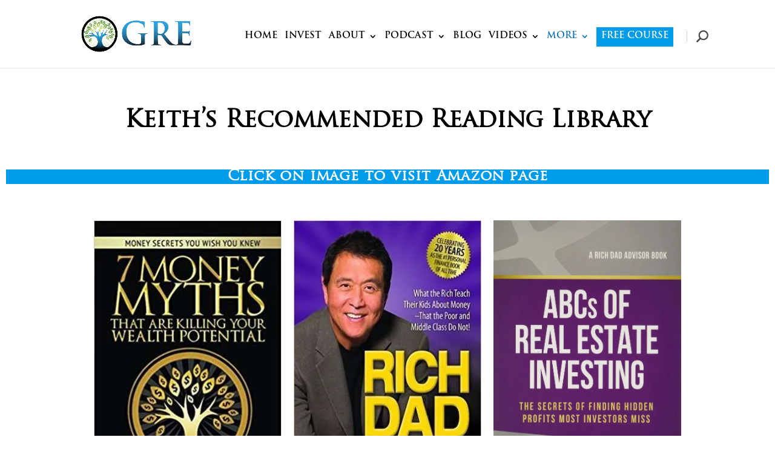

--- FILE ---
content_type: text/html; charset=UTF-8
request_url: https://getricheducation.com/recommended-reading/
body_size: 24245
content:
<!DOCTYPE html><html lang="en-US" prefix="og: https://ogp.me/ns#"><head>
 <script>(function(w,d,s,l,i){w[l]=w[l]||[];w[l].push({'gtm.start':
new Date().getTime(),event:'gtm.js'});var f=d.getElementsByTagName(s)[0],
j=d.createElement(s),dl=l!='dataLayer'?'&l='+l:'';j.async=true;j.src=
'https://www.googletagmanager.com/gtm.js?id='+i+dl;f.parentNode.insertBefore(j,f);
})(window,document,'script','dataLayer','GTM-WDW9MF9');</script> <meta charset="UTF-8" /><meta http-equiv="X-UA-Compatible" content="IE=edge"><link rel="pingback" href="https://getricheducation.com/xmlrpc.php" /><!--[if lt IE 9]> <script src="https://getricheducation.com/wp-content/themes/Divi/js/html5.js" type="text/javascript"></script> <![endif]--> <script type="text/javascript">document.documentElement.className = 'js';</script> 
 <script async src="https://www.googletagmanager.com/gtag/js?id=G-LMGWM0DQYZ"></script> <script>window.dataLayer = window.dataLayer || [];
  function gtag(){dataLayer.push(arguments);}
  gtag('js', new Date());

  gtag('config', 'G-LMGWM0DQYZ');</script> <link rel="preconnect" href="https://fonts.gstatic.com" crossorigin /><title>Recommended Reading - Get Rich Education</title><meta name="description" content="Keith’s Recommended Reading Library​"/><meta name="robots" content="index, follow, max-snippet:-1, max-video-preview:-1, max-image-preview:large"/><link rel="canonical" href="https://getricheducation.com/recommended-reading/" /><meta property="og:locale" content="en_US" /><meta property="og:type" content="article" /><meta property="og:title" content="Recommended Reading - Get Rich Education" /><meta property="og:description" content="Keith’s Recommended Reading Library​" /><meta property="og:url" content="https://getricheducation.com/recommended-reading/" /><meta property="og:site_name" content="Get Rich Education" /><meta property="article:publisher" content="http://facebook.com/GetRichEducation" /><meta property="og:updated_time" content="2024-12-26T22:15:16+05:45" /><meta property="og:image" content="https://getricheducation.com/wp-content/uploads/2019/06/7-Money-Myths-Keith-Weinhold.jpg" /><meta property="og:image:secure_url" content="https://getricheducation.com/wp-content/uploads/2019/06/7-Money-Myths-Keith-Weinhold.jpg" /><meta property="og:image:alt" content="Recommended Reading" /><meta property="article:published_time" content="2024-09-09T15:56:50+05:45" /><meta property="article:modified_time" content="2024-12-26T22:15:16+05:45" /><meta name="twitter:card" content="summary_large_image" /><meta name="twitter:title" content="Recommended Reading - Get Rich Education" /><meta name="twitter:description" content="Keith’s Recommended Reading Library​" /><meta name="twitter:site" content="@GetRichEd" /><meta name="twitter:creator" content="@GetRichEd" /><meta name="twitter:image" content="https://getricheducation.com/wp-content/uploads/2019/06/7-Money-Myths-Keith-Weinhold.jpg" /><meta name="twitter:label1" content="Time to read" /><meta name="twitter:data1" content="Less than a minute" /> <script type="application/ld+json" class="rank-math-schema-pro">{"@context":"https://schema.org","@graph":[{"@type":["NewsMediaOrganization","Organization"],"@id":"https://getricheducation.com/#organization","name":"Get Rich Education","url":"https://getricheducation.com","sameAs":["http://facebook.com/GetRichEducation","https://twitter.com/GetRichEd","https://www.linkedin.com/in/keithweinhold"],"logo":{"@type":"ImageObject","@id":"https://getricheducation.com/#logo","url":"https://getricheducation.com/wp-content/uploads/2019/06/Get-Rich-Education-footer-logo.png","contentUrl":"https://getricheducation.com/wp-content/uploads/2019/06/Get-Rich-Education-footer-logo.png","caption":"Get Rich Education","inLanguage":"en-US","width":"400","height":"426"}},{"@type":"WebSite","@id":"https://getricheducation.com/#website","url":"https://getricheducation.com","name":"Get Rich Education","alternateName":"GRE","publisher":{"@id":"https://getricheducation.com/#organization"},"inLanguage":"en-US"},{"@type":"ImageObject","@id":"https://getricheducation.com/wp-content/uploads/2019/06/7-Money-Myths-Keith-Weinhold.jpg?_t=1735230616","url":"https://getricheducation.com/wp-content/uploads/2019/06/7-Money-Myths-Keith-Weinhold.jpg?_t=1735230616","width":"200","height":"200","inLanguage":"en-US"},{"@type":"WebPage","@id":"https://getricheducation.com/recommended-reading/#webpage","url":"https://getricheducation.com/recommended-reading/","name":"Recommended Reading - Get Rich Education","datePublished":"2024-09-09T15:56:50+05:45","dateModified":"2024-12-26T22:15:16+05:45","isPartOf":{"@id":"https://getricheducation.com/#website"},"primaryImageOfPage":{"@id":"https://getricheducation.com/wp-content/uploads/2019/06/7-Money-Myths-Keith-Weinhold.jpg?_t=1735230616"},"inLanguage":"en-US"},{"@type":"Person","@id":"https://getricheducation.com/recommended-reading/#author","name":"Aditya masterwayne3007@gmail.com","image":{"@type":"ImageObject","@id":"https://secure.gravatar.com/avatar/a2b214a981dec2e0b1a60a5e566b776f2736a67c8899225320c5d353b77e0a61?s=96&amp;d=mm&amp;r=g","url":"https://secure.gravatar.com/avatar/a2b214a981dec2e0b1a60a5e566b776f2736a67c8899225320c5d353b77e0a61?s=96&amp;d=mm&amp;r=g","caption":"Aditya masterwayne3007@gmail.com","inLanguage":"en-US"},"worksFor":{"@id":"https://getricheducation.com/#organization"}},{"@type":"Article","headline":"Recommended Reading - Get Rich Education","keywords":"Recommended Reading","datePublished":"2024-09-09T15:56:50+05:45","dateModified":"2024-12-26T22:15:16+05:45","author":{"@id":"https://getricheducation.com/recommended-reading/#author","name":"Aditya masterwayne3007@gmail.com"},"publisher":{"@id":"https://getricheducation.com/#organization"},"description":"Keith\u2019s Recommended Reading Library\u200b","name":"Recommended Reading - Get Rich Education","@id":"https://getricheducation.com/recommended-reading/#richSnippet","isPartOf":{"@id":"https://getricheducation.com/recommended-reading/#webpage"},"image":{"@id":"https://getricheducation.com/wp-content/uploads/2019/06/7-Money-Myths-Keith-Weinhold.jpg?_t=1735230616"},"inLanguage":"en-US","mainEntityOfPage":{"@id":"https://getricheducation.com/recommended-reading/#webpage"}}]}</script> <link rel='dns-prefetch' href='//fonts.googleapis.com' /><link rel="alternate" type="application/rss+xml" title="Get Rich Education &raquo; Feed" href="https://getricheducation.com/feed/" /><link rel="alternate" type="application/rss+xml" title="Get Rich Education &raquo; Comments Feed" href="https://getricheducation.com/comments/feed/" /><meta content="Divi Child v.1.0" name="generator"/><style id="litespeed-ccss">:root{--wp--preset--aspect-ratio--square:1;--wp--preset--aspect-ratio--4-3:4/3;--wp--preset--aspect-ratio--3-4:3/4;--wp--preset--aspect-ratio--3-2:3/2;--wp--preset--aspect-ratio--2-3:2/3;--wp--preset--aspect-ratio--16-9:16/9;--wp--preset--aspect-ratio--9-16:9/16;--wp--preset--color--black:#000;--wp--preset--color--cyan-bluish-gray:#abb8c3;--wp--preset--color--white:#fff;--wp--preset--color--pale-pink:#f78da7;--wp--preset--color--vivid-red:#cf2e2e;--wp--preset--color--luminous-vivid-orange:#ff6900;--wp--preset--color--luminous-vivid-amber:#fcb900;--wp--preset--color--light-green-cyan:#7bdcb5;--wp--preset--color--vivid-green-cyan:#00d084;--wp--preset--color--pale-cyan-blue:#8ed1fc;--wp--preset--color--vivid-cyan-blue:#0693e3;--wp--preset--color--vivid-purple:#9b51e0;--wp--preset--gradient--vivid-cyan-blue-to-vivid-purple:linear-gradient(135deg,rgba(6,147,227,1) 0%,#9b51e0 100%);--wp--preset--gradient--light-green-cyan-to-vivid-green-cyan:linear-gradient(135deg,#7adcb4 0%,#00d082 100%);--wp--preset--gradient--luminous-vivid-amber-to-luminous-vivid-orange:linear-gradient(135deg,rgba(252,185,0,1) 0%,rgba(255,105,0,1) 100%);--wp--preset--gradient--luminous-vivid-orange-to-vivid-red:linear-gradient(135deg,rgba(255,105,0,1) 0%,#cf2e2e 100%);--wp--preset--gradient--very-light-gray-to-cyan-bluish-gray:linear-gradient(135deg,#eee 0%,#a9b8c3 100%);--wp--preset--gradient--cool-to-warm-spectrum:linear-gradient(135deg,#4aeadc 0%,#9778d1 20%,#cf2aba 40%,#ee2c82 60%,#fb6962 80%,#fef84c 100%);--wp--preset--gradient--blush-light-purple:linear-gradient(135deg,#ffceec 0%,#9896f0 100%);--wp--preset--gradient--blush-bordeaux:linear-gradient(135deg,#fecda5 0%,#fe2d2d 50%,#6b003e 100%);--wp--preset--gradient--luminous-dusk:linear-gradient(135deg,#ffcb70 0%,#c751c0 50%,#4158d0 100%);--wp--preset--gradient--pale-ocean:linear-gradient(135deg,#fff5cb 0%,#b6e3d4 50%,#33a7b5 100%);--wp--preset--gradient--electric-grass:linear-gradient(135deg,#caf880 0%,#71ce7e 100%);--wp--preset--gradient--midnight:linear-gradient(135deg,#020381 0%,#2874fc 100%);--wp--preset--font-size--small:13px;--wp--preset--font-size--medium:20px;--wp--preset--font-size--large:36px;--wp--preset--font-size--x-large:42px;--wp--preset--spacing--20:.44rem;--wp--preset--spacing--30:.67rem;--wp--preset--spacing--40:1rem;--wp--preset--spacing--50:1.5rem;--wp--preset--spacing--60:2.25rem;--wp--preset--spacing--70:3.38rem;--wp--preset--spacing--80:5.06rem;--wp--preset--shadow--natural:6px 6px 9px rgba(0,0,0,.2);--wp--preset--shadow--deep:12px 12px 50px rgba(0,0,0,.4);--wp--preset--shadow--sharp:6px 6px 0px rgba(0,0,0,.2);--wp--preset--shadow--outlined:6px 6px 0px -3px rgba(255,255,255,1),6px 6px rgba(0,0,0,1);--wp--preset--shadow--crisp:6px 6px 0px rgba(0,0,0,1)}:root{--wp--style--global--content-size:823px;--wp--style--global--wide-size:1080px}:where(body){margin:0}body{padding-top:0;padding-right:0;padding-bottom:0;padding-left:0}:focus{outline:0}.clearfix{clear:both}:root,:host{--fa-style-family-brands:'Font Awesome 6 Brands';--fa-font-brands:normal 400 1em/1 'Font Awesome 6 Brands'}:root,:host{--fa-style-family-classic:'Font Awesome 6 Free';--fa-font-regular:normal 400 1em/1 'Font Awesome 6 Free'}:root,:host{--fa-style-family-classic:'Font Awesome 6 Free';--fa-font-solid:normal 900 1em/1 'Font Awesome 6 Free'}.et_divi_100_custom_back_to_top .et_pb_scroll_top{z-index:9999999;position:fixed;right:20px;bottom:20px;background:#6c2eb9;width:40px;height:40px;box-shadow:0 2px 4px rgba(108,46,185,.2)}.et_divi_100_custom_back_to_top .et_pb_scroll_top:before{display:none}.et_divi_100_custom_back_to_top .et_pb_scroll_top{-webkit-animation:none!important;animation:none!important}.et_divi_100_custom_back_to_top .et_pb_scroll_top{-webkit-transform:scale(0) rotate(0deg);transform:scale(0) rotate(0deg)}.et_divi_100_custom_back_to_top--style-2 .et_pb_scroll_top{border-radius:4px}.elementor *,.elementor :after,.elementor :before{box-sizing:border-box}.elementor a{box-shadow:none;text-decoration:none}.elementor img{height:auto;max-width:100%;border:none;border-radius:0;box-shadow:none}.elementor-widget-wrap .elementor-element.elementor-widget__width-initial{max-width:100%}.elementor-element{--flex-direction:initial;--flex-wrap:initial;--justify-content:initial;--align-items:initial;--align-content:initial;--gap:initial;--flex-basis:initial;--flex-grow:initial;--flex-shrink:initial;--order:initial;--align-self:initial;flex-basis:var(--flex-basis);flex-grow:var(--flex-grow);flex-shrink:var(--flex-shrink);order:var(--order);align-self:var(--align-self)}.elementor-element:where(.e-con-full,.elementor-widget){flex-direction:var(--flex-direction);flex-wrap:var(--flex-wrap);justify-content:var(--justify-content);align-items:var(--align-items);align-content:var(--align-content);gap:var(--gap)}.elementor-align-center{text-align:center}.elementor-align-center .elementor-button{width:auto}:root{--page-title-display:block}h1.entry-title{display:var(--page-title-display)}.elementor-section{position:relative}.elementor-section .elementor-container{display:flex;margin-right:auto;margin-left:auto;position:relative}@media (max-width:1024px){.elementor-section .elementor-container{flex-wrap:wrap}}.elementor-section.elementor-section-boxed>.elementor-container{max-width:1140px}.elementor-section.elementor-section-stretched{position:relative;width:100%}.elementor-widget-wrap{position:relative;width:100%;flex-wrap:wrap;align-content:flex-start}.elementor:not(.elementor-bc-flex-widget) .elementor-widget-wrap{display:flex}.elementor-widget-wrap>.elementor-element{width:100%}.elementor-widget{position:relative}.elementor-widget:not(:last-child){margin-bottom:20px}.elementor-widget:not(:last-child).elementor-widget__width-initial{margin-bottom:0}.elementor-column{position:relative;min-height:1px;display:flex}.elementor-column-gap-default>.elementor-column>.elementor-element-populated{padding:10px}@media (min-width:768px){.elementor-column.elementor-col-33{width:33.333%}.elementor-column.elementor-col-100{width:100%}}@media (max-width:767px){.elementor-column{width:100%}}@media (prefers-reduced-motion:no-preference){html{scroll-behavior:smooth}}.elementor-heading-title{padding:0;margin:0;line-height:1}.elementor-button{display:inline-block;line-height:1;background-color:#69727d;font-size:15px;padding:12px 24px;border-radius:3px;color:#fff;fill:#fff;text-align:center}.elementor-button:visited{color:#fff}.elementor-button-content-wrapper{display:flex;justify-content:center;flex-direction:row;gap:5px}.elementor-button-text{display:inline-block}.elementor-button span{text-decoration:inherit}.elementor-widget-image{text-align:center}.elementor-widget-image a{display:inline-block}.elementor-widget-image img{vertical-align:middle;display:inline-block}:root{--swiper-theme-color:#007aff}:root{--swiper-navigation-size:44px}.elementor-element{--swiper-theme-color:#000;--swiper-navigation-size:44px;--swiper-pagination-bullet-size:6px;--swiper-pagination-bullet-horizontal-gap:6px}.elementor-kit-207855{--e-global-color-primary:#6ec1e4;--e-global-color-secondary:#54595f;--e-global-color-text:#7a7a7a;--e-global-color-accent:#61ce70;--e-global-color-9767304:#31739b;--e-global-color-935f2d6:#b1d23e;--e-global-color-7aa82ee:#0b71c3;--e-global-color-485adde:#000;--e-global-typography-primary-font-family:"Roboto";--e-global-typography-primary-font-weight:600;--e-global-typography-secondary-font-family:"Roboto Slab";--e-global-typography-secondary-font-weight:400;--e-global-typography-text-font-family:"Roboto";--e-global-typography-text-font-weight:400;--e-global-typography-accent-font-family:"Roboto";--e-global-typography-accent-font-weight:500;--e-global-typography-d9b2f24-font-family:"Trajan-Pro";--e-global-typography-d9b2f24-font-size:40px;--e-global-typography-d9b2f24-font-weight:600;--e-global-typography-d9b2f24-line-height:40px;--e-global-typography-923ca54-font-family:"Sen";--e-global-typography-923ca54-font-size:24px;--e-global-typography-923ca54-font-weight:400;--e-global-typography-923ca54-line-height:24px;--e-global-typography-e39b85d-font-family:"Trajan-Pro";--e-global-typography-e39b85d-font-size:24px;--e-global-typography-e39b85d-font-weight:700;--e-global-typography-e39b85d-letter-spacing:.8px;--e-global-typography-11b9c48-font-family:"Sen";--e-global-typography-11b9c48-font-size:20px;--e-global-typography-11b9c48-font-weight:400;--e-global-typography-0897c43-font-family:"Sen";--e-global-typography-0897c43-font-size:20px;--e-global-typography-0897c43-font-weight:600}.elementor-section.elementor-section-boxed>.elementor-container{max-width:990px}.elementor-widget:not(:last-child){margin-block-end:24px}.elementor-element{--widgets-spacing:24px 24px}h1.entry-title{display:var(--page-title-display)}@media (max-width:1024px){.elementor-section.elementor-section-boxed>.elementor-container{max-width:1024px}}@media (max-width:767px){.elementor-kit-207855{--e-global-typography-d9b2f24-font-size:22px;--e-global-typography-d9b2f24-line-height:1.2em;--e-global-typography-d9b2f24-letter-spacing:.8px;--e-global-typography-923ca54-font-size:16px;--e-global-typography-923ca54-line-height:1em;--e-global-typography-e39b85d-font-size:16px;--e-global-typography-e39b85d-line-height:16px;--e-global-typography-e39b85d-letter-spacing:.8px;--e-global-typography-0897c43-font-size:16px}.elementor-section.elementor-section-boxed>.elementor-container{max-width:500px}}[data-elementor-type=popup]:not(.elementor-edit-area){display:none}.elementor-column .elementor-spacer-inner{height:var(--spacer-size)}.elementor-221574 .elementor-element.elementor-element-af0f7ad.elementor-column.elementor-element[data-element_type="column"]>.elementor-widget-wrap.elementor-element-populated{align-content:center;align-items:center}.elementor-widget-heading .elementor-heading-title{color:var(--e-global-color-primary);font-family:var(--e-global-typography-primary-font-family),Sans-serif;font-weight:var(--e-global-typography-primary-font-weight)}.elementor-221574 .elementor-element.elementor-element-657cf1e{text-align:center}.elementor-221574 .elementor-element.elementor-element-657cf1e .elementor-heading-title{color:var(--e-global-color-485adde);font-family:var(--e-global-typography-d9b2f24-font-family),Sans-serif;font-size:var(--e-global-typography-d9b2f24-font-size);font-weight:var(--e-global-typography-d9b2f24-font-weight);line-height:var(--e-global-typography-d9b2f24-line-height)}.elementor-221574 .elementor-element.elementor-element-f57513f{--spacer-size:16px}.elementor-221574 .elementor-element.elementor-element-a8923e9>.elementor-widget-container{background-color:#009cea}.elementor-221574 .elementor-element.elementor-element-a8923e9{text-align:center}.elementor-221574 .elementor-element.elementor-element-a8923e9 .elementor-heading-title{color:#fff;font-family:var(--e-global-typography-e39b85d-font-family),Sans-serif;font-size:var(--e-global-typography-e39b85d-font-size);font-weight:var(--e-global-typography-e39b85d-font-weight);letter-spacing:var(--e-global-typography-e39b85d-letter-spacing)}.elementor-221574 .elementor-element.elementor-element-6fc8988{--spacer-size:16px}.elementor-221574 .elementor-element.elementor-element-ade9074 img{height:500px}.elementor-221574 .elementor-element.elementor-element-6e478d4 img{height:500px}.elementor-221574 .elementor-element.elementor-element-2047a1f img{height:500px}.elementor-221574 .elementor-element.elementor-element-83e47ab{--spacer-size:24px}.elementor-221574 .elementor-element.elementor-element-5af60f7 img{height:500px}.elementor-221574 .elementor-element.elementor-element-965968b img{height:500px}.elementor-221574 .elementor-element.elementor-element-9508fb2 img{height:500px}:root{--page-title-display:none}@media (max-width:1024px){.elementor-221574 .elementor-element.elementor-element-657cf1e .elementor-heading-title{font-size:var(--e-global-typography-d9b2f24-font-size);line-height:var(--e-global-typography-d9b2f24-line-height)}.elementor-221574 .elementor-element.elementor-element-a8923e9 .elementor-heading-title{font-size:var(--e-global-typography-e39b85d-font-size);letter-spacing:var(--e-global-typography-e39b85d-letter-spacing)}}@media (max-width:767px){.elementor-221574 .elementor-element.elementor-element-657cf1e .elementor-heading-title{font-size:var(--e-global-typography-d9b2f24-font-size);line-height:var(--e-global-typography-d9b2f24-line-height)}.elementor-221574 .elementor-element.elementor-element-a8923e9 .elementor-heading-title{font-size:var(--e-global-typography-e39b85d-font-size);letter-spacing:var(--e-global-typography-e39b85d-letter-spacing)}}.elementor-218857 .elementor-element.elementor-element-e4ec6a5:not(.elementor-motion-effects-element-type-background){background-color:#f3f3f3}.elementor-218857 .elementor-element.elementor-element-40e4cd0:not(.elementor-motion-effects-element-type-background)>.elementor-widget-wrap{background-color:#f3f3f3}.elementor-218857 .elementor-element.elementor-element-40e4cd0.elementor-column.elementor-element[data-element_type="column"]>.elementor-widget-wrap.elementor-element-populated{align-content:center;align-items:center}.elementor-218857 .elementor-element.elementor-element-40e4cd0.elementor-column>.elementor-widget-wrap{justify-content:center}.elementor-218857 .elementor-element.elementor-element-40e4cd0>.elementor-element-populated{margin:0;--e-column-margin-right:0px;--e-column-margin-left:0px}.elementor-218857 .elementor-element.elementor-element-2a2ae87{width:var(--container-widget-width,79.6%);max-width:79.6%;--container-widget-width:79.6%;--container-widget-flex-grow:0;text-align:center}.elementor-218857 .elementor-element.elementor-element-2a2ae87>.elementor-widget-container{margin:4px;padding:0}.elementor-218857 .elementor-element.elementor-element-2a2ae87 img{width:100%;max-width:100%;height:400px;object-fit:fill;opacity:1;border-style:none}.elementor-widget-button .elementor-button{background-color:var(--e-global-color-accent);font-family:var(--e-global-typography-accent-font-family),Sans-serif;font-weight:var(--e-global-typography-accent-font-weight)}.elementor-218857 .elementor-element.elementor-element-a7c68a0 .elementor-button{background-color:var(--e-global-color-7aa82ee);font-family:"Sen",Sans-serif;font-size:16px}.elementor-218857 .elementor-element.elementor-element-a7c68a0{width:var(--container-widget-width,100%);max-width:100%;--container-widget-width:100%;--container-widget-flex-grow:0}.elementor-218857 .elementor-element.elementor-element-a7c68a0>.elementor-widget-container{margin:10px}@media (max-width:767px){.elementor-218857 .elementor-element.elementor-element-40e4cd0{width:96%}.elementor-218857 .elementor-element.elementor-element-40e4cd0.elementor-column.elementor-element[data-element_type="column"]>.elementor-widget-wrap.elementor-element-populated{align-content:flex-end;align-items:flex-end}.elementor-218857 .elementor-element.elementor-element-2a2ae87>.elementor-widget-container{margin:0}.elementor-218857 .elementor-element.elementor-element-2a2ae87{--container-widget-width:420px;--container-widget-flex-grow:0;width:var(--container-widget-width,420px);max-width:420px;text-align:center}.elementor-218857 .elementor-element.elementor-element-2a2ae87 img{width:100%;max-width:100%;height:326px}}@media (min-width:768px){.elementor-218857 .elementor-element.elementor-element-40e4cd0{width:100%}}a,body,div,form,h1,h2,html,img,li,span,ul{margin:0;padding:0;border:0;outline:0;font-size:100%;-ms-text-size-adjust:100%;-webkit-text-size-adjust:100%;vertical-align:baseline;background:0 0}body{line-height:1}ul{list-style:none}:focus{outline:0}article,header,nav,section{display:block}body{font-family:Open Sans,Arial,sans-serif;font-size:14px;color:#666;background-color:#fff;line-height:1.7em;font-weight:500;-webkit-font-smoothing:antialiased;-moz-osx-font-smoothing:grayscale}body.et_cover_background{background-size:cover!important;background-position:top!important;background-repeat:no-repeat!important;background-attachment:fixed}a{color:#2ea3f2}a{text-decoration:none}h1,h2{color:#333;padding-bottom:10px;line-height:1em;font-weight:500}h1{font-size:30px}h2{font-size:26px}input{-webkit-appearance:none}input{font-family:inherit}img{max-width:100%;height:auto}.et-search-form{border-color:#2ea3f2}#main-content{background-color:#fff}.container{width:80%;max-width:1080px;margin:auto;position:relative}body:not(.et-tb) #main-content .container,body:not(.et-tb-has-header) #main-content .container{padding-top:58px}.et_full_width_page #main-content .container:before{display:none}.main_title{margin-bottom:20px}@media (min-width:981px){#left-area{width:79.125%;padding-bottom:23px}#main-content .container:before{content:"";position:absolute;top:0;height:100%;width:1px;background-color:#e2e2e2}.et_full_width_page #left-area{float:none;width:100%!important}.et_full_width_page #left-area{padding-bottom:0}}@media (max-width:980px){#page-container{padding-top:80px}#left-area{width:100%!important}#main-content .container:before{display:none!important}}*{-webkit-box-sizing:border-box;box-sizing:border-box}#et_search_icon:before,.mobile_menu_bar:before{font-family:ETmodules!important;speak:none;font-style:normal;font-weight:400;-webkit-font-feature-settings:normal;font-feature-settings:normal;font-variant:normal;text-transform:none;line-height:1;-webkit-font-smoothing:antialiased;-moz-osx-font-smoothing:grayscale;text-shadow:0 0;direction:ltr}.et-pb-icon{content:attr(data-icon)}.et-pb-icon{font-family:ETmodules;speak:none;font-weight:400;-webkit-font-feature-settings:normal;font-feature-settings:normal;font-variant:normal;text-transform:none;line-height:1;-webkit-font-smoothing:antialiased;font-size:96px;font-style:normal;display:inline-block;-webkit-box-sizing:border-box;box-sizing:border-box;direction:ltr}.clearfix:after{visibility:hidden;display:block;font-size:0;content:" ";clear:both;height:0}#top-menu li{word-wrap:break-word}.nav li ul{border-color:#2ea3f2}.mobile_menu_bar:before,.mobile_menu_bar:after{color:#2ea3f2}.container{text-align:left;position:relative}.et_fixed_nav.et_show_nav #page-container{padding-top:80px}.et_fixed_nav #main-header{position:fixed}.et_header_style_left #et-top-navigation{padding-top:33px}.et_header_style_left #et-top-navigation nav>ul>li>a{padding-bottom:33px}.et_header_style_left .logo_container{position:absolute;height:100%;width:100%}.et_header_style_left #et-top-navigation .mobile_menu_bar{padding-bottom:24px}#logo{width:auto;margin-bottom:0;max-height:54%;display:inline-block;float:none;vertical-align:middle;-webkit-transform:translate3d(0,0,0)}span.logo_helper{display:inline-block;height:100%;vertical-align:middle;width:0}#top-menu-nav,#top-menu{line-height:0}#et-top-navigation{font-weight:600}nav#top-menu-nav,#top-menu{float:left}#top-menu li{display:inline-block;font-size:14px;padding-right:22px}#top-menu>li:last-child{padding-right:0}#top-menu a{color:rgba(0,0,0,.6);text-decoration:none;display:block;position:relative}#et_search_icon:before{content:"";font-size:17px;left:0;position:absolute;top:-3px}#et_top_search{float:right;margin:3px 0 0 22px;position:relative;display:block;width:18px}.et-search-form{top:0;bottom:0;right:0;position:absolute;z-index:1000;width:100%}.et-search-form input{width:90%;border:none;color:#333;position:absolute;top:0;bottom:0;right:30px;margin:auto;background:0 0}.et-search-form .et-search-field::-ms-clear{width:0;height:0;display:none}.et_search_form_container{-webkit-animation:none;animation:none;-o-animation:none}.container.et_search_form_container{position:relative;opacity:0;height:1px}span.et_close_search_field{display:block;width:30px;height:30px;z-index:99999;position:absolute;right:0;top:0;bottom:0;margin:auto}span.et_close_search_field:after{font-family:'ETmodules';content:'d';speak:none;font-weight:400;font-variant:normal;text-transform:none;line-height:1;-webkit-font-smoothing:antialiased;font-size:32px;display:inline-block;-webkit-box-sizing:border-box;box-sizing:border-box}.container.et_menu_container{z-index:99}.et_search_outer{width:100%;overflow:hidden;position:absolute;top:0}form.et-search-form{background:rgba(0,0,0,0)!important}input[type=search]::-webkit-search-cancel-button{-webkit-appearance:none}#et-top-navigation{float:right}#top-menu li li{padding:0 20px;margin:0}#top-menu li li a{padding:6px 20px;width:200px}#top-menu .menu-item-has-children>a:first-child:after{font-family:'ETmodules';content:"3";font-size:16px;position:absolute;right:0;top:0;font-weight:800}#top-menu .menu-item-has-children>a:first-child{padding-right:20px}#et_mobile_nav_menu{float:right;display:none}.mobile_menu_bar{position:relative;display:block;line-height:0}.mobile_menu_bar:before{content:"";font-size:32px;left:0;position:relative;top:0}.mobile_nav .select_page{display:none}@media all and (max-width:980px){.et_fixed_nav.et_show_nav #page-container{padding-top:80px}#top-menu{display:none}#et-top-navigation{margin-right:0}.et_fixed_nav #main-header{position:absolute}.et_header_style_left #et-top-navigation{padding-top:24px;display:block}.et_header_style_left #logo{max-width:50%}#et_top_search{margin:0 35px 0 0;float:left}#et_search_icon:before{top:7px}.et_header_style_left .et-search-form{width:50%!important;max-width:50%!important}#et_mobile_nav_menu{display:block}}@media all and (max-width:767px){#et-top-navigation{margin-right:0}}@media all and (max-width:479px){#et-top-navigation{margin-right:0}}#main-header{line-height:23px;font-weight:500;top:0;background-color:#fff;width:100%;-webkit-box-shadow:0 1px 0 rgba(0,0,0,.1);box-shadow:0 1px 0 rgba(0,0,0,.1);position:relative;z-index:99999}.nav li li{padding:0 20px;margin:0}.nav li{position:relative;line-height:1em}.nav li li{position:relative;line-height:2em}.nav li ul{position:absolute;padding:20px 0;z-index:9999;width:240px;background:#fff;visibility:hidden;opacity:0;border-top:3px solid #2ea3f2;box-shadow:0 2px 5px rgba(0,0,0,.1);-moz-box-shadow:0 2px 5px rgba(0,0,0,.1);-webkit-box-shadow:0 2px 5px rgba(0,0,0,.1);-webkit-transform:translateZ(0);text-align:left}.nav li li a{font-size:14px}.mobile_menu_bar{position:relative;display:block;line-height:0}.mobile_menu_bar:before{content:"a";font-size:32px;position:relative;left:0;top:0}.mobile_nav .select_page{display:none}.et_pb_scroll_top.et-pb-icon{text-align:center;background:rgba(0,0,0,.4);text-decoration:none;position:fixed;z-index:99999;bottom:125px;right:0;-webkit-border-top-left-radius:5px;-webkit-border-bottom-left-radius:5px;-moz-border-radius-topleft:5px;-moz-border-radius-bottomleft:5px;border-top-left-radius:5px;border-bottom-left-radius:5px;display:none;font-size:30px;padding:5px;color:#fff}.et_pb_scroll_top:before{content:'2'}.clearfix:before,.clearfix:after{content:" ";display:table;clear:both}#et_search_icon:before{font-size:18px;font-weight:900!important;color:#484848!important;top:3px;border-left:1px solid #d2d2d2;padding-left:15px}.et_close_search_field:after{background:#dbdbdb;border-radius:3px}@media only screen and (max-width:980px){#et_search_icon:before{top:6px;left:-18px;border-left:0;border-right:1px solid #d2d2d2;padding-right:18px}.et-search-form{top:54px!important}.et_close_search_field{top:64px!important}.et_close_search_field:after{background:#dbdbdb;border-radius:3px;font-size:20px!important}}.et_divi_100_custom_back_to_top .et_pb_scroll_top{background:#1b90cf}@media (max-width:1300px){.et_header_style_left #logo{max-width:100%}#logo{max-height:72%!important}}#main-content .container:before{border:1px dotted #d8d8d8!important;position:absolute;top:0;width:1px!important;height:99.95%;background-color:#fff!important;content:""}#top-menu li{padding-right:12px}#top-menu li li a{padding:0 0 0 5px;border-bottom:1px dashed #3c3c3c40;font-size:14px}.nav li ul{padding:10px 0 20px}.et_pb_scroll_top{background:#31739b}h1{font-size:32px;font-family:"Lato",Helvetica,Arial,sans-serif;font-weight:bolder}body{font-size:18px}body{color:#282828}.mobile_menu_bar:before,.mobile_menu_bar:after{color:#131a23}.et-search-form,.nav li ul{border-color:#131a23}a{color:#398c2b}.nav li ul{border-color:#0c71c3}#top-menu a,#et_search_icon:before,.et_search_form_container input,span.et_close_search_field:after{color:#000}.et_search_form_container input::-moz-placeholder{color:#000}.et_search_form_container input::-webkit-input-placeholder{color:#000}.et_search_form_container input:-ms-input-placeholder{color:#000}#top-menu li a{font-size:15px}#top-menu li a,.et_search_form_container input{font-weight:700;font-style:normal;text-transform:uppercase;text-decoration:none}.et_search_form_container input::-moz-placeholder{font-weight:700;font-style:normal;text-transform:uppercase;text-decoration:none}.et_search_form_container input::-webkit-input-placeholder{font-weight:700;font-style:normal;text-transform:uppercase;text-decoration:none}.et_search_form_container input:-ms-input-placeholder{font-weight:700;font-style:normal;text-transform:uppercase;text-decoration:none}@media only screen and (min-width:981px){.et_header_style_left #et-top-navigation{padding:45px 0 0}.et_header_style_left #et-top-navigation nav>ul>li>a{padding-bottom:45px}#logo{max-height:100%}}@media only screen and (max-width:980px){.mobile_menu_bar:before,#top-menu a,#et_search_icon:before,.et_search_form_container input{color:#3a3a3a}.et_close_search_field:after{color:#3a3a3a!important}.et_search_form_container input::-moz-placeholder{color:#3a3a3a}.et_search_form_container input::-webkit-input-placeholder{color:#3a3a3a}.et_search_form_container input:-ms-input-placeholder{color:#3a3a3a}}h1,h2{font-family:'Trajan Pro',Helvetica,Arial,Lucida,sans-serif}body,input{font-family:'Sen',Helvetica,Arial,Lucida,sans-serif}#main-header,#et-top-navigation{font-family:'Trajan Pro',Helvetica,Arial,Lucida,sans-serif}.menu-item-222652 a{background-color:#009cea;padding:8px;color:#ffffff!important;height:32px;vertical-align:center;padding-bottom:0!important}</style><link rel="preload" data-asynced="1" data-optimized="2" as="style" onload="this.onload=null;this.rel='stylesheet'" href="https://getricheducation.com/wp-content/litespeed/css/55a23f905b9033a2f64bfd209e973669.css?ver=aedfc" /><script>!function(a){"use strict";var b=function(b,c,d){function e(a){return h.body?a():void setTimeout(function(){e(a)})}function f(){i.addEventListener&&i.removeEventListener("load",f),i.media=d||"all"}var g,h=a.document,i=h.createElement("link");if(c)g=c;else{var j=(h.body||h.getElementsByTagName("head")[0]).childNodes;g=j[j.length-1]}var k=h.styleSheets;i.rel="stylesheet",i.href=b,i.media="only x",e(function(){g.parentNode.insertBefore(i,c?g:g.nextSibling)});var l=function(a){for(var b=i.href,c=k.length;c--;)if(k[c].href===b)return a();setTimeout(function(){l(a)})};return i.addEventListener&&i.addEventListener("load",f),i.onloadcssdefined=l,l(f),i};"undefined"!=typeof exports?exports.loadCSS=b:a.loadCSS=b}("undefined"!=typeof global?global:this);!function(a){if(a.loadCSS){var b=loadCSS.relpreload={};if(b.support=function(){try{return a.document.createElement("link").relList.supports("preload")}catch(b){return!1}},b.poly=function(){for(var b=a.document.getElementsByTagName("link"),c=0;c<b.length;c++){var d=b[c];"preload"===d.rel&&"style"===d.getAttribute("as")&&(a.loadCSS(d.href,d,d.getAttribute("media")),d.rel=null)}},!b.support()){b.poly();var c=a.setInterval(b.poly,300);a.addEventListener&&a.addEventListener("load",function(){b.poly(),a.clearInterval(c)}),a.attachEvent&&a.attachEvent("onload",function(){a.clearInterval(c)})}}}(this);</script> <script type="text/javascript" src="https://getricheducation.com/wp-includes/js/jquery/jquery.min.js?ver=3.7.1" id="jquery-core-js"></script> <script type="text/javascript" src="https://getricheducation.com/wp-includes/js/jquery/jquery-migrate.min.js?ver=3.4.1" id="jquery-migrate-js"></script> <script type="text/javascript" id="fullworks-anti-spam-front-logged-out-js-extra">/*  */
var FullworksAntiSpamFELO = {"name":"FZfErZsc1mHP","value":"BDO5l5RfrhlUSUGxNrBZiMo10uYGkjTITyO7rzzZ2oUwSWcad5PcoblGqnUOYmlJ","ajax_url":"https:\/\/getricheducation.com\/wp-admin\/admin-ajax.php"};
/*  */</script> <script type="text/javascript" src="https://getricheducation.com/wp-content/plugins/fullworks-anti-spam-pro/frontend/js/frontend.js?ver=1.3.13" id="fullworks-anti-spam-front-logged-out-js"></script> <link rel="https://api.w.org/" href="https://getricheducation.com/wp-json/" /><link rel="alternate" title="JSON" type="application/json" href="https://getricheducation.com/wp-json/wp/v2/pages/221574" /><link rel="EditURI" type="application/rsd+xml" title="RSD" href="https://getricheducation.com/xmlrpc.php?rsd" /><link rel='shortlink' href='https://getricheducation.com/?p=221574' /><link rel="alternate" title="oEmbed (JSON)" type="application/json+oembed" href="https://getricheducation.com/wp-json/oembed/1.0/embed?url=https%3A%2F%2Fgetricheducation.com%2Frecommended-reading%2F" /><link rel="alternate" title="oEmbed (XML)" type="text/xml+oembed" href="https://getricheducation.com/wp-json/oembed/1.0/embed?url=https%3A%2F%2Fgetricheducation.com%2Frecommended-reading%2F&#038;format=xml" /><style></style> <script async src="https://www.googletagmanager.com/gtag/js?id=G-QWBWLCQNET"></script> <script>window.dataLayer = window.dataLayer || [];
  function gtag(){dataLayer.push(arguments);}
  gtag('js', new Date());

  gtag('config', 'G-QWBWLCQNET');
  var exclude_from_outbound_clicks = ['twitter.com','instagram.com', 'gremarketplace.com', 'youtube.com'];</script>  <script>gtag('event', 'click', {
  event_name: 'outbound_marketplace',
  link_url: 'https://www.gremarketplace.com/'
});</script> <meta name="viewport" content="width=device-width, initial-scale=1.0, maximum-scale=1.0, user-scalable=0" /><meta name="generator" content="Elementor 3.32.2; features: additional_custom_breakpoints; settings: css_print_method-external, google_font-enabled, font_display-auto"> <script type="text/javascript" id="google_gtagjs" src="https://www.googletagmanager.com/gtag/js?id=G-QWBWLCQNET" async="async"></script> <script type="text/javascript" id="google_gtagjs-inline">/*  */
window.dataLayer = window.dataLayer || [];function gtag(){dataLayer.push(arguments);}gtag('js', new Date());gtag('config', 'G-QWBWLCQNET', {} );
/*  */</script> <script type="text/javascript">jQuery(document).ready(function(){
jQuery(".et-social-icon a").attr('target', '_blank');
});</script> <meta name="facebook-domain-verification" content="k2e4z2tinoozv7z8tuu5sptlxezlvq"><link rel="icon" href="https://getricheducation.com/wp-content/uploads/2022/05/cropped-Icon-Die-Cut-Sticker-150x150.png" sizes="32x32" /><link rel="icon" href="https://getricheducation.com/wp-content/uploads/2022/05/cropped-Icon-Die-Cut-Sticker-201x201.png" sizes="192x192" /><link rel="apple-touch-icon" href="https://getricheducation.com/wp-content/uploads/2022/05/cropped-Icon-Die-Cut-Sticker-201x201.png" /><meta name="msapplication-TileImage" content="https://getricheducation.com/wp-content/uploads/2022/05/cropped-Icon-Die-Cut-Sticker-300x300.png" /><style id="kirki-inline-styles"></style></head><body data-rsssl=1 class="wp-singular page-template-default page page-id-221574 wp-theme-Divi wp-child-theme-divi-master et-tb-has-template et-tb-has-footer et_divi_100_custom_back_to_top et_divi_100_custom_back_to_top--style-2 et_monarch et_pb_button_helper_class et_fixed_nav et_show_nav et_primary_nav_dropdown_animation_expand et_secondary_nav_dropdown_animation_fade et_header_style_left et_cover_background et_pb_gutter osx et_pb_gutters3 et_full_width_page et_divi_theme et-db elementor-default elementor-kit-207855 elementor-page elementor-page-221574"><div id="page-container"><div id="et-boc" class="et-boc"><header id="main-header" data-height-onload="90"><div class="container clearfix et_menu_container"><div class="logo_container">
<span class="logo_helper"></span>
<a href="https://getricheducation.com/">
<img fetchpriority="high" src="https://getricheducation.com/wp-content/uploads/2023/04/GRE-Logo-web-small.png.webp" width="944" height="410" alt="Get Rich Education" id="logo" data-height-percentage="100" />
</a></div><div id="et-top-navigation" data-height="90" data-fixed-height="90"><nav id="top-menu-nav"><ul id="top-menu" class="nav"><li class="menu-item menu-item-type-custom menu-item-object-custom menu-item-home menu-item-222391"><a href="https://getricheducation.com/">HOME</a></li><li class="menu-item menu-item-type-custom menu-item-object-custom menu-item-142"><a target="_blank" href="https://www.gremarketplace.com">INVEST</a></li><li class="menu-item menu-item-type-custom menu-item-object-custom menu-item-has-children menu-item-209795"><a href="https://getricheducation.com/about">ABOUT</a><ul class="sub-menu"><li class="menu-item menu-item-type-custom menu-item-object-custom menu-item-210051"><a href="https://getricheducation.com/changing-lives">CHANGING LIVES</a></li><li class="menu-item menu-item-type-custom menu-item-object-custom menu-item-210041"><a href="https://getricheducation.com/origin">KEITH WEINHOLD</a></li><li class="menu-item menu-item-type-custom menu-item-object-custom menu-item-210052"><a href="https://getricheducation.com/testimonials">TESTIMONIALS</a></li><li class="menu-item menu-item-type-custom menu-item-object-custom menu-item-222368"><a href="https://getricheducation.com/contact/">CONTACT</a></li></ul></li><li class="menu-item menu-item-type-custom menu-item-object-custom menu-item-has-children menu-item-210114"><a href="https://getricheducation.com/podcast">PODCAST</a><ul class="sub-menu"><li class="menu-item menu-item-type-custom menu-item-object-custom menu-item-209908"><a href="https://getricheducation.com/subscribe/">SUBSCRIBE</a></li><li class="menu-item menu-item-type-custom menu-item-object-custom menu-item-209906"><a href="https://getricheducation.com/all-episodes/">ALL EPISODES</a></li><li class="menu-item menu-item-type-custom menu-item-object-custom menu-item-209907"><a href="https://getricheducation.com/featured-guests">GUESTS</a></li></ul></li><li class="menu-item menu-item-type-custom menu-item-object-custom menu-item-222353"><a href="https://getricheducation.com/blog/">BLOG</a></li><li class="menu-item menu-item-type-custom menu-item-object-custom menu-item-has-children menu-item-209255"><a href="https://www.youtube.com/@GetRichEducation">VIDEOS</a><ul class="sub-menu"><li class="menu-item menu-item-type-custom menu-item-object-custom menu-item-209488"><a href="https://www.youtube.com/@GetRichEducation">ALL VIDEOS</a></li><li class="menu-item menu-item-type-custom menu-item-object-custom menu-item-209463"><a href="https://getricheducation.com/inflationtriplecrown/">TRIPLE CROWN</a></li><li class="menu-item menu-item-type-custom menu-item-object-custom menu-item-210271"><a href="https://getricheducation.com/real-estate-pays-5-ways/">REAL ESTATE PAYS 5 WAYS</a></li></ul></li><li class="menu-item menu-item-type-custom menu-item-object-custom current-menu-ancestor current-menu-parent menu-item-has-children menu-item-3261"><a href="#">MORE</a><ul class="sub-menu"><li class="menu-item menu-item-type-custom menu-item-object-custom menu-item-217708"><a href="/advertisers">ADVERTISERS</a></li><li class="menu-item menu-item-type-custom menu-item-object-custom menu-item-206009"><a target="_blank" href="https://www.amazon.com/Money-Myths-Killing-Wealth-Potential/dp/1521461988/ref=sr_1_1?dchild=1&#038;keywords=7+money+myths+that+are+killing+your+wealth+potential&#038;qid=1624360360&#038;sr=8-1">BOOK</a></li><li class="menu-item menu-item-type-custom menu-item-object-custom menu-item-209256"><a href="https://getricheducation.com/free-course/">COURSE</a></li><li class="menu-item menu-item-type-custom menu-item-object-custom menu-item-222056"><a href="https://getricheducation.com/greenesp/">EN ESPAÑOL</a></li><li class="menu-item menu-item-type-custom menu-item-object-custom menu-item-222330"><a href="https://getricheducation.com/gre-in-the-news/">GRE IN THE NEWS</a></li><li class="menu-item menu-item-type-custom menu-item-object-custom menu-item-209254"><a href="https://getricheducation.com/media-kit">MEDIA KIT—KEITH</a></li><li class="menu-item menu-item-type-custom menu-item-object-custom current-menu-item menu-item-222334"><a href="https://getricheducation.com/recommended-reading/" aria-current="page">RECOMMENDED READING</a></li><li class="menu-item menu-item-type-custom menu-item-object-custom menu-item-222337"><a href="https://getricheducation.com/tax/">YOUR TAXES</a></li></ul></li><li class="menu-item-222652 menu-item menu-item-type-custom menu-item-object-custom menu-item-222652"><a href="https://getricheducation.com/free-course/">FREE COURSE</a></li></ul></nav><div id="et_top_search">
<span id="et_search_icon"></span></div><div id="et_mobile_nav_menu"><div class="mobile_nav closed">
<span class="select_page">Select Page</span>
<span class="mobile_menu_bar mobile_menu_bar_toggle"></span></div></div></div></div><div class="et_search_outer"><div class="container et_search_form_container"><form role="search" method="get" class="et-search-form" action="https://getricheducation.com/">
<input type="search" class="et-search-field" placeholder="Search &hellip;" value="" name="s" title="Search for:" /></form>
<span class="et_close_search_field"></span></div></div></header><div id="et-main-area"><div id="main-content"><div class="container"><div id="content-area" class="clearfix"><div id="left-area"><article id="post-221574" class="post-221574 page type-page status-publish hentry"><h1 class="entry-title main_title">Recommended Reading</h1><div class="entry-content"><div data-elementor-type="wp-page" data-elementor-id="221574" class="elementor elementor-221574" data-elementor-post-type="page"><section data-particle_enable="false" data-particle-mobile-disabled="false" class="elementor-section elementor-top-section elementor-element elementor-element-1bb6b55 elementor-section-boxed elementor-section-height-default elementor-section-height-default" data-id="1bb6b55" data-element_type="section"><div class="elementor-container elementor-column-gap-default"><div class="elementor-column elementor-col-100 elementor-top-column elementor-element elementor-element-af0f7ad" data-id="af0f7ad" data-element_type="column"><div class="elementor-widget-wrap elementor-element-populated"><div class="elementor-element elementor-element-657cf1e elementor-widget elementor-widget-heading" data-id="657cf1e" data-element_type="widget" data-widget_type="heading.default"><div class="elementor-widget-container"><h2 class="elementor-heading-title elementor-size-default">Keith’s Recommended Reading Library​</h2></div></div><div class="elementor-element elementor-element-f57513f elementor-widget elementor-widget-spacer" data-id="f57513f" data-element_type="widget" data-widget_type="spacer.default"><div class="elementor-widget-container"><div class="elementor-spacer"><div class="elementor-spacer-inner"></div></div></div></div></div></div></div></section><section data-particle_enable="false" data-particle-mobile-disabled="false" class="elementor-section elementor-top-section elementor-element elementor-element-d877b40 elementor-section-full_width elementor-section-stretched elementor-section-height-default elementor-section-height-default" data-id="d877b40" data-element_type="section" data-settings="{&quot;stretch_section&quot;:&quot;section-stretched&quot;}"><div class="elementor-container elementor-column-gap-default"><div class="elementor-column elementor-col-100 elementor-top-column elementor-element elementor-element-05d4a0d" data-id="05d4a0d" data-element_type="column"><div class="elementor-widget-wrap elementor-element-populated"><div class="elementor-element elementor-element-a8923e9 elementor-widget elementor-widget-heading" data-id="a8923e9" data-element_type="widget" data-widget_type="heading.default"><div class="elementor-widget-container"><h2 class="elementor-heading-title elementor-size-default">Click on image to visit Amazon page​</h2></div></div><div class="elementor-element elementor-element-6fc8988 elementor-widget elementor-widget-spacer" data-id="6fc8988" data-element_type="widget" data-widget_type="spacer.default"><div class="elementor-widget-container"><div class="elementor-spacer"><div class="elementor-spacer-inner"></div></div></div></div></div></div></div></section><section data-particle_enable="false" data-particle-mobile-disabled="false" class="elementor-section elementor-top-section elementor-element elementor-element-2689414 elementor-section-boxed elementor-section-height-default elementor-section-height-default" data-id="2689414" data-element_type="section"><div class="elementor-container elementor-column-gap-default"><div class="elementor-column elementor-col-33 elementor-top-column elementor-element elementor-element-9257a3a" data-id="9257a3a" data-element_type="column"><div class="elementor-widget-wrap elementor-element-populated"><div class="elementor-element elementor-element-ade9074 elementor-widget elementor-widget-image" data-id="ade9074" data-element_type="widget" data-widget_type="image.default"><div class="elementor-widget-container">
<a href="https://www.amazon.in/s?k=Keith+Weinhold+7+money+myths+that+are+killing+your+wealth+potential&#038;geniuslink=true" target="_blank" rel="nofollow noopener">
<img decoding="async" width="313" height="499" src="https://getricheducation.com/wp-content/uploads/2019/06/7-Money-Myths-Keith-Weinhold.jpg.webp" class="attachment-large size-large wp-image-202087" alt="" srcset="https://getricheducation.com/wp-content/uploads/2019/06/7-Money-Myths-Keith-Weinhold.jpg.webp 313w, https://getricheducation.com/wp-content/uploads/2019/06/7-Money-Myths-Keith-Weinhold-188x300.jpg.webp 188w, https://getricheducation.com/wp-content/uploads/2019/06/7-Money-Myths-Keith-Weinhold-126x201.jpg.webp 126w" sizes="(max-width: 313px) 100vw, 313px" />								</a></div></div></div></div><div class="elementor-column elementor-col-33 elementor-top-column elementor-element elementor-element-42e4317" data-id="42e4317" data-element_type="column"><div class="elementor-widget-wrap elementor-element-populated"><div class="elementor-element elementor-element-6e478d4 elementor-widget elementor-widget-image" data-id="6e478d4" data-element_type="widget" data-widget_type="image.default"><div class="elementor-widget-container">
<a href="https://www.amazon.com/gp/product/1612680194?ie=UTF8&#038;tag=getricedu0f-20&#038;camp=1789&#038;linkCode=xm2&#038;creativeASIN=1612680194" target="_blank" rel="nofollow noopener">
<img decoding="async" width="333" height="499" src="https://getricheducation.com/wp-content/uploads/2019/06/Rich-Dad-Poor-Dad-Robert-T.-Kiyosaki.jpg.webp" class="attachment-large size-large wp-image-202086" alt="" srcset="https://getricheducation.com/wp-content/uploads/2019/06/Rich-Dad-Poor-Dad-Robert-T.-Kiyosaki.jpg.webp 333w, https://getricheducation.com/wp-content/uploads/2019/06/Rich-Dad-Poor-Dad-Robert-T.-Kiyosaki-200x300.jpg.webp 200w, https://getricheducation.com/wp-content/uploads/2019/06/Rich-Dad-Poor-Dad-Robert-T.-Kiyosaki-134x201.jpg.webp 134w" sizes="(max-width: 333px) 100vw, 333px" />								</a></div></div></div></div><div class="elementor-column elementor-col-33 elementor-top-column elementor-element elementor-element-128b0cc" data-id="128b0cc" data-element_type="column"><div class="elementor-widget-wrap elementor-element-populated"><div class="elementor-element elementor-element-2047a1f elementor-widget elementor-widget-image" data-id="2047a1f" data-element_type="widget" data-widget_type="image.default"><div class="elementor-widget-container">
<a href="https://www.amazon.com/ABCs-Real-Estate-Investing-Investors/dp/1937832031/ref=pd_sim_3?pd_rd_w=j32Wh&#038;pf_rd_p=ebcf67b7-c067-4864-a00f-469c4ba3831d&#038;pf_rd_r=TNCPEDA6509P86NJE25Q&#038;pd_rd_r=21e119ae-5104-41c3-95fa-84642bd21e83&#038;pd_rd_wg=JeZsJ&#038;pd_rd_i=1937832031&#038;psc=1" target="_blank" rel="nofollow noopener">
<img loading="lazy" loading="lazy" decoding="async" width="689" height="1024" src="https://getricheducation.com/wp-content/uploads/2021/02/The-ABCs-of-Real-Estate-Investing-689x1024.jpg.webp" class="attachment-large size-large wp-image-205220" alt="" />								</a></div></div></div></div></div></section><section data-particle_enable="false" data-particle-mobile-disabled="false" class="elementor-section elementor-top-section elementor-element elementor-element-2005e83 elementor-section-boxed elementor-section-height-default elementor-section-height-default" data-id="2005e83" data-element_type="section"><div class="elementor-container elementor-column-gap-default"><div class="elementor-column elementor-col-100 elementor-top-column elementor-element elementor-element-597e715" data-id="597e715" data-element_type="column"><div class="elementor-widget-wrap elementor-element-populated"><div class="elementor-element elementor-element-83e47ab elementor-widget elementor-widget-spacer" data-id="83e47ab" data-element_type="widget" data-widget_type="spacer.default"><div class="elementor-widget-container"><div class="elementor-spacer"><div class="elementor-spacer-inner"></div></div></div></div></div></div></div></section><section data-particle_enable="false" data-particle-mobile-disabled="false" class="elementor-section elementor-top-section elementor-element elementor-element-ad0c178 elementor-section-boxed elementor-section-height-default elementor-section-height-default" data-id="ad0c178" data-element_type="section"><div class="elementor-container elementor-column-gap-default"><div class="elementor-column elementor-col-33 elementor-top-column elementor-element elementor-element-4962b1c" data-id="4962b1c" data-element_type="column"><div class="elementor-widget-wrap elementor-element-populated"><div class="elementor-element elementor-element-5af60f7 elementor-widget elementor-widget-image" data-id="5af60f7" data-element_type="widget" data-widget_type="image.default"><div class="elementor-widget-container">
<a href="https://www.amazon.com/ABCs-Buying-Rental-Property-Financial/dp/1947588125" target="_blank" rel="nofollow noopener">
<img loading="lazy" loading="lazy" decoding="async" width="317" height="475" src="https://getricheducation.com/wp-content/uploads/2020/10/ABCs-of-Buying-Rental-Property.jpg.webp" class="attachment-large size-large wp-image-204447" alt="" srcset="https://getricheducation.com/wp-content/uploads/2020/10/ABCs-of-Buying-Rental-Property.jpg.webp 317w, https://getricheducation.com/wp-content/uploads/2020/10/ABCs-of-Buying-Rental-Property-200x300.jpg.webp 200w, https://getricheducation.com/wp-content/uploads/2020/10/ABCs-of-Buying-Rental-Property-134x201.jpg.webp 134w" sizes="(max-width: 317px) 100vw, 317px" />								</a></div></div></div></div><div class="elementor-column elementor-col-33 elementor-top-column elementor-element elementor-element-96754b0" data-id="96754b0" data-element_type="column"><div class="elementor-widget-wrap elementor-element-populated"><div class="elementor-element elementor-element-965968b elementor-widget elementor-widget-image" data-id="965968b" data-element_type="widget" data-widget_type="image.default"><div class="elementor-widget-container">
<a href="https://www.amazon.com/Bullseye-Business-Piercing-Veil-Corporations/dp/1947588168/ref=sr_1_1?dib=eyJ2IjoiMSJ9.[base64].5YsTFA9S9xXHyNXevhrWAzoWF02NYCex-H8yscbjn0U&#038;dib_tag=se&#038;keywords=veil+not+fail&#038;qid=1725371337&#038;sr=8-1" target="_blank" rel="nofollow noopener">
<img loading="lazy" loading="lazy" decoding="async" width="335" height="500" src="https://getricheducation.com/wp-content/uploads/2022/10/veil-not-fail.jpg.webp" class="attachment-large size-large wp-image-213126" alt="" srcset="https://getricheducation.com/wp-content/uploads/2022/10/veil-not-fail.jpg.webp 335w, https://getricheducation.com/wp-content/uploads/2022/10/veil-not-fail-201x300.jpg.webp 201w, https://getricheducation.com/wp-content/uploads/2022/10/veil-not-fail-135x201.jpg.webp 135w" sizes="(max-width: 335px) 100vw, 335px" />								</a></div></div></div></div><div class="elementor-column elementor-col-33 elementor-top-column elementor-element elementor-element-936d9b2" data-id="936d9b2" data-element_type="column"><div class="elementor-widget-wrap elementor-element-populated"><div class="elementor-element elementor-element-9508fb2 elementor-widget elementor-widget-image" data-id="9508fb2" data-element_type="widget" data-widget_type="image.default"><div class="elementor-widget-container">
<a href="https://www.amazon.com/Win-Win-Wealth-Strategy-Investments-Government/dp/1119911540/ref=asc_df_1119911540/?tag=hyprod-20&#038;linkCode=df0&#038;hvadid=564670366290&#038;hvpos=&#038;hvnetw=g&#038;hvrand=5527833188195905039&#038;hvpone=&#038;hvptwo=&#038;hvqmt=&#038;hvdev=c&#038;hvdvcmdl=&#038;hvlocint=&#038;hvlocphy=9011305&#038;hvtargid=pla-1643436250984&#038;psc=1" target="_blank" rel="nofollow noopener">
<img loading="lazy" loading="lazy" decoding="async" width="692" height="1024" src="https://getricheducation.com/wp-content/uploads/2022/08/71ME45mTiIL._AC_SL1500_-692x1024.jpg.webp" class="attachment-large size-large wp-image-211787" alt="" />								</a></div></div></div></div></div></section><section data-particle_enable="false" data-particle-mobile-disabled="false" class="elementor-section elementor-top-section elementor-element elementor-element-328d8ea elementor-section-boxed elementor-section-height-default elementor-section-height-default" data-id="328d8ea" data-element_type="section"><div class="elementor-container elementor-column-gap-default"><div class="elementor-column elementor-col-100 elementor-top-column elementor-element elementor-element-85544bb" data-id="85544bb" data-element_type="column"><div class="elementor-widget-wrap elementor-element-populated"><div class="elementor-element elementor-element-2b8cdf3 elementor-widget elementor-widget-spacer" data-id="2b8cdf3" data-element_type="widget" data-widget_type="spacer.default"><div class="elementor-widget-container"><div class="elementor-spacer"><div class="elementor-spacer-inner"></div></div></div></div></div></div></div></section><section data-particle_enable="false" data-particle-mobile-disabled="false" class="elementor-section elementor-top-section elementor-element elementor-element-c521f05 elementor-section-boxed elementor-section-height-default elementor-section-height-default" data-id="c521f05" data-element_type="section"><div class="elementor-container elementor-column-gap-default"><div class="elementor-column elementor-col-33 elementor-top-column elementor-element elementor-element-5d2db95" data-id="5d2db95" data-element_type="column"><div class="elementor-widget-wrap elementor-element-populated"><div class="elementor-element elementor-element-9e4f180 elementor-widget elementor-widget-image" data-id="9e4f180" data-element_type="widget" data-widget_type="image.default"><div class="elementor-widget-container">
<a href="https://www.amazon.com/Loopholes-Real-Estate-Advisors-Paperback/dp/1937832228/ref=pd_sim_4?pd_rd_w=j32Wh&#038;pf_rd_p=ebcf67b7-c067-4864-a00f-469c4ba3831d&#038;pf_rd_r=TNCPEDA6509P86NJE25Q&#038;pd_rd_r=21e119ae-5104-41c3-95fa-84642bd21e83&#038;pd_rd_wg=JeZsJ&#038;pd_rd_i=1937832228&#038;psc=1" target="_blank" rel="nofollow noopener">
<img loading="lazy" loading="lazy" decoding="async" width="683" height="1024" src="https://getricheducation.com/wp-content/uploads/2021/02/Loopholes-of-Real-Estate-683x1024.jpg.webp" class="attachment-large size-large wp-image-205221" alt="" />								</a></div></div></div></div><div class="elementor-column elementor-col-33 elementor-top-column elementor-element elementor-element-e8c3745" data-id="e8c3745" data-element_type="column"><div class="elementor-widget-wrap elementor-element-populated"><div class="elementor-element elementor-element-9c6419d elementor-widget elementor-widget-image" data-id="9c6419d" data-element_type="widget" data-widget_type="image.default"><div class="elementor-widget-container">
<a href="https://www.amazon.com/gp/product/1259586189/ref=as_li_tl?ie=UTF8&#038;camp=1789&#038;creative=9325&#038;creativeASIN=1259586189&#038;linkCode=as2&#038;tag=getricedu0f-20&#038;linkId=CTATZJBRPTJVGZM6" target="_blank" rel="nofollow noopener">
<img loading="lazy" loading="lazy" decoding="async" width="333" height="499" src="https://getricheducation.com/wp-content/uploads/2019/06/What-Every-Real-Estate-Investor-Needs-to-Know-About-Cash-Flow.jpg.webp" class="attachment-large size-large wp-image-202091" alt="" srcset="https://getricheducation.com/wp-content/uploads/2019/06/What-Every-Real-Estate-Investor-Needs-to-Know-About-Cash-Flow.jpg.webp 333w, https://getricheducation.com/wp-content/uploads/2019/06/What-Every-Real-Estate-Investor-Needs-to-Know-About-Cash-Flow-200x300.jpg.webp 200w, https://getricheducation.com/wp-content/uploads/2019/06/What-Every-Real-Estate-Investor-Needs-to-Know-About-Cash-Flow-134x201.jpg.webp 134w" sizes="(max-width: 333px) 100vw, 333px" />								</a></div></div></div></div><div class="elementor-column elementor-col-33 elementor-top-column elementor-element elementor-element-e159532" data-id="e159532" data-element_type="column"><div class="elementor-widget-wrap elementor-element-populated"><div class="elementor-element elementor-element-6c16822 elementor-widget elementor-widget-image" data-id="6c16822" data-element_type="widget" data-widget_type="image.default"><div class="elementor-widget-container">
<a href="https://www.amazon.com/gp/product/0930073193/ref=as_li_qf_asin_il_tl?ie=UTF8&#038;tag=getricedu0f-20&#038;creative=9325&#038;linkCode=as2&#038;creativeASIN=0930073193&#038;linkId=633ba896a8f5fc3efa54b2f0a772d7a4" target="_blank" rel="nofollow noopener">
<img loading="lazy" loading="lazy" decoding="async" width="334" height="500" src="https://getricheducation.com/wp-content/uploads/2019/06/Economics-In-One-Lesson.png.webp" class="attachment-large size-large wp-image-202093" alt="" srcset="https://getricheducation.com/wp-content/uploads/2019/06/Economics-In-One-Lesson.png.webp 334w, https://getricheducation.com/wp-content/uploads/2019/06/Economics-In-One-Lesson-200x300.png.webp 200w, https://getricheducation.com/wp-content/uploads/2019/06/Economics-In-One-Lesson-134x201.png.webp 134w" sizes="(max-width: 334px) 100vw, 334px" />								</a></div></div></div></div></div></section><section data-particle_enable="false" data-particle-mobile-disabled="false" class="elementor-section elementor-top-section elementor-element elementor-element-32bbb0c elementor-section-boxed elementor-section-height-default elementor-section-height-default" data-id="32bbb0c" data-element_type="section"><div class="elementor-container elementor-column-gap-default"><div class="elementor-column elementor-col-100 elementor-top-column elementor-element elementor-element-eaded3c" data-id="eaded3c" data-element_type="column"><div class="elementor-widget-wrap elementor-element-populated"><div class="elementor-element elementor-element-5ff9710 elementor-widget elementor-widget-spacer" data-id="5ff9710" data-element_type="widget" data-widget_type="spacer.default"><div class="elementor-widget-container"><div class="elementor-spacer"><div class="elementor-spacer-inner"></div></div></div></div></div></div></div></section><section data-particle_enable="false" data-particle-mobile-disabled="false" class="elementor-section elementor-top-section elementor-element elementor-element-526c962 elementor-section-boxed elementor-section-height-default elementor-section-height-default" data-id="526c962" data-element_type="section"><div class="elementor-container elementor-column-gap-default"><div class="elementor-column elementor-col-33 elementor-top-column elementor-element elementor-element-82bdb6e" data-id="82bdb6e" data-element_type="column"><div class="elementor-widget-wrap elementor-element-populated"><div class="elementor-element elementor-element-1fb1ff9 elementor-widget elementor-widget-image" data-id="1fb1ff9" data-element_type="widget" data-widget_type="image.default"><div class="elementor-widget-container">
<a href="https://www.amazon.com/gp/product/1492697346?ie=UTF8%20" target="_blank" rel="nofollow noopener">
<img loading="lazy" loading="lazy" decoding="async" width="357" height="499" src="https://getricheducation.com/wp-content/uploads/2020/02/How-Rich-People-Think.jpg.webp" class="attachment-large size-large wp-image-203054" alt="" srcset="https://getricheducation.com/wp-content/uploads/2020/02/How-Rich-People-Think.jpg.webp 357w, https://getricheducation.com/wp-content/uploads/2020/02/How-Rich-People-Think-215x300.jpg.webp 215w, https://getricheducation.com/wp-content/uploads/2020/02/How-Rich-People-Think-144x201.jpg.webp 144w" sizes="(max-width: 357px) 100vw, 357px" />								</a></div></div></div></div><div class="elementor-column elementor-col-33 elementor-top-column elementor-element elementor-element-be941c4" data-id="be941c4" data-element_type="column"><div class="elementor-widget-wrap elementor-element-populated"><div class="elementor-element elementor-element-11f7856 elementor-widget__width-initial elementor-widget elementor-widget-image" data-id="11f7856" data-element_type="widget" data-widget_type="image.default"><div class="elementor-widget-container">
<a href="https://www.amazon.com/gp/product/1937832821/ref=as_li_tl?ie=UTF8&#038;camp=1789&#038;creative=9325&#038;creativeASIN=1937832821&#038;linkCode=as2&#038;tag=getricedu0f-20&#038;linkId=cf344c515106479e14b32cdde649cf7a" target="_blank" rel="nofollow noopener">
<img loading="lazy" loading="lazy" decoding="async" width="629" height="1024" src="https://getricheducation.com/wp-content/uploads/2020/05/Return-to-Orchard-Canyon-629x1024.jpg.webp" class="attachment-large size-large wp-image-203705" alt="Return to Orchard Canyon" />								</a></div></div></div></div><div class="elementor-column elementor-col-33 elementor-top-column elementor-element elementor-element-69bda98" data-id="69bda98" data-element_type="column"><div class="elementor-widget-wrap elementor-element-populated"><div class="elementor-element elementor-element-fab3f5e elementor-widget__width-initial elementor-widget elementor-widget-image" data-id="fab3f5e" data-element_type="widget" data-widget_type="image.default"><div class="elementor-widget-container">
<a href="https://www.amazon.com/Real-Estate-Riches-Bankers-Advisors/dp/0446678643/ref=sr_1_1?crid=1NAI851FKDLJT&#038;dib=eyJ2IjoiMSJ9.RGgJLSb_v7Qo-XNGEBTSJ9pCU_Ruf9qgjztL65MNc4I.H8sueTJHe6bVXPQD-lweHF70tWGJwt0XdjZJ1Pa4tIs&#038;dib_tag=se&#038;keywords=Dolf+De+Roos+Real+Estate+Riches%3A+How+to+Become+Rich+Using+Your+Banker%27s+Money+%28Rich+Dad%27s+Advisors%29&#038;qid=1734733527&#038;sprefix=dolf+de+roos+real+estate+riches+how+to+become+rich+using+your+banker%27s+money+rich+dad%27s+advisors+%2Caps%2C253&#038;sr=8-1" target="_blank" rel="nofollow noopener">
<img loading="lazy" loading="lazy" decoding="async" width="337" height="500" src="https://getricheducation.com/wp-content/uploads/2024/12/Rr_1.jpg.webp" class="attachment-large size-large wp-image-223879" alt="" srcset="https://getricheducation.com/wp-content/uploads/2024/12/Rr_1.jpg.webp 337w, https://getricheducation.com/wp-content/uploads/2024/12/Rr_1-202x300.jpg.webp 202w, https://getricheducation.com/wp-content/uploads/2024/12/Rr_1-135x201.jpg.webp 135w" sizes="(max-width: 337px) 100vw, 337px" />								</a></div></div></div></div></div></section><section data-particle_enable="false" data-particle-mobile-disabled="false" class="elementor-section elementor-top-section elementor-element elementor-element-d672c44 elementor-section-boxed elementor-section-height-default elementor-section-height-default" data-id="d672c44" data-element_type="section"><div class="elementor-container elementor-column-gap-default"><div class="elementor-column elementor-col-100 elementor-top-column elementor-element elementor-element-9eeda0e" data-id="9eeda0e" data-element_type="column"><div class="elementor-widget-wrap elementor-element-populated"><div class="elementor-element elementor-element-5c23182 elementor-widget elementor-widget-spacer" data-id="5c23182" data-element_type="widget" data-widget_type="spacer.default"><div class="elementor-widget-container"><div class="elementor-spacer"><div class="elementor-spacer-inner"></div></div></div></div></div></div></div></section><section data-particle_enable="false" data-particle-mobile-disabled="false" class="elementor-section elementor-top-section elementor-element elementor-element-f26013d elementor-section-boxed elementor-section-height-default elementor-section-height-default" data-id="f26013d" data-element_type="section"><div class="elementor-container elementor-column-gap-default"><div class="elementor-column elementor-col-50 elementor-top-column elementor-element elementor-element-7f86cdf" data-id="7f86cdf" data-element_type="column"><div class="elementor-widget-wrap elementor-element-populated"><div class="elementor-element elementor-element-72c3f7f elementor-widget elementor-widget-image" data-id="72c3f7f" data-element_type="widget" data-widget_type="image.default"><div class="elementor-widget-container">
<a href="https://www.amazon.com/Right-Money-Doug-Casey/dp/1118856228/ref=sr_1_8?crid=RFY4KTDVG8HK&#038;dib=eyJ2IjoiMSJ9.[base64].RG_CIOvp0T_BCg6EDzIrKWy7HJp6TgkE0Ma4wo4w6Ps&#038;dib_tag=se&#038;keywords=doug+casey+books&#038;qid=1734733310&#038;sprefix=doug+case%2Caps%2C171&#038;sr=8-8" target="_blank" rel="nofollow noopener">
<img loading="lazy" loading="lazy" decoding="async" width="683" height="1024" src="https://getricheducation.com/wp-content/uploads/2024/12/Rr_2-683x1024.jpg.webp" class="attachment-large size-large wp-image-223880" alt="" srcset="https://getricheducation.com/wp-content/uploads/2024/12/Rr_2-683x1024.jpg.webp 683w, https://getricheducation.com/wp-content/uploads/2024/12/Rr_2-480x720.jpg.webp 480w" sizes="(min-width: 0px) and (max-width: 480px) 480px, (min-width: 481px) 683px, 100vw" />								</a></div></div></div></div><div class="elementor-column elementor-col-50 elementor-top-column elementor-element elementor-element-4dae002" data-id="4dae002" data-element_type="column"><div class="elementor-widget-wrap elementor-element-populated"><div class="elementor-element elementor-element-9c94268 elementor-widget__width-initial elementor-widget elementor-widget-image" data-id="9c94268" data-element_type="widget" data-widget_type="image.default"><div class="elementor-widget-container">
<a href="https://www.amazon.com/Find-Your-Why-Practical-Discovering/dp/0143111728" target="_blank" rel="nofollow noopener">
<img loading="lazy" loading="lazy" decoding="async" width="827" height="1024" src="https://getricheducation.com/wp-content/uploads/2024/12/Rr_3-827x1024.jpg.webp" class="attachment-large size-large wp-image-223881" alt="" />								</a></div></div></div></div></div></section><section data-particle_enable="false" data-particle-mobile-disabled="false" class="elementor-section elementor-top-section elementor-element elementor-element-2370f95 elementor-section-boxed elementor-section-height-default elementor-section-height-default" data-id="2370f95" data-element_type="section"><div class="elementor-container elementor-column-gap-default"><div class="elementor-column elementor-col-100 elementor-top-column elementor-element elementor-element-cd59404" data-id="cd59404" data-element_type="column"><div class="elementor-widget-wrap elementor-element-populated"><div class="elementor-element elementor-element-016b967 elementor-widget elementor-widget-spacer" data-id="016b967" data-element_type="widget" data-widget_type="spacer.default"><div class="elementor-widget-container"><div class="elementor-spacer"><div class="elementor-spacer-inner"></div></div></div></div></div></div></div></section></div></div></article></div></div></div></div><footer class="et-l et-l--footer"><div class="et_builder_inner_content et_pb_gutters3"><div class="et_pb_section et_pb_section_0_tb_footer et_pb_with_background et_section_regular" ><div class="et_pb_with_border et_pb_row et_pb_row_0_tb_footer"><div class="et_pb_column et_pb_column_1_5 et_pb_column_0_tb_footer  et_pb_css_mix_blend_mode_passthrough"><div class="et_pb_module et_pb_text et_pb_text_0_tb_footer  et_pb_text_align_left et_pb_bg_layout_light"><div class="et_pb_text_inner"><p>Subscribe to the<br /><strong>Get Rich Education</strong> podcast.</p></div></div></div><div class="et_pb_column et_pb_column_1_5 et_pb_column_1_tb_footer  et_pb_css_mix_blend_mode_passthrough"><div class="et_pb_module et_pb_text et_pb_text_1_tb_footer et_clickable  et_pb_text_align_left et_pb_bg_layout_light"><div class="et_pb_text_inner"><p style="text-align: center;"><a href="https://getricheducation.com/wp-content/uploads/2022/06/GRE-App-iPhone-image.png"><img loading="lazy" decoding="async" src="https://getricheducation.com/wp-content/uploads/2022/06/GRE-App-iPhone-image-300x249.png?_t=1655795716.webp" width="214" height="179" alt="" class="wp-image-210670 alignnone size-medium" /></a></p></div></div></div><div class="et_pb_column et_pb_column_3_5 et_pb_column_2_tb_footer  et_pb_css_mix_blend_mode_passthrough et-last-child"><div class="et_pb_module et_pb_text et_pb_text_2_tb_footer  et_pb_text_align_left et_pb_bg_layout_light"><div class="et_pb_text_inner"><p>GRE is the show that has created more financial freedom for busy people, just like you, than nearly any show in the world. Learn why real estate is the investment vehicle that has created more million- and billionaires than anything else, and convert equity into cash flow so you can live your days as you wish.</p></div></div></div></div><div class="et_pb_with_border et_pb_row et_pb_row_1_tb_footer"><div class="et_pb_column et_pb_column_1_4 et_pb_column_3_tb_footer  et_pb_css_mix_blend_mode_passthrough"><div class="et_pb_module et_pb_text et_pb_text_3_tb_footer  et_pb_text_align_left et_pb_bg_layout_light"><div class="et_pb_text_inner"><p style="text-align: center;"><img loading="lazy" decoding="async" class="aligncenter size-full wp-image-1424" style="width: 60px; padding-bottom: 10px; display: block; margin-left: auto; margin-right: auto;" src="https://getricheducation.com/wp-content/uploads/2015/01/Globe_icon_4.svg_.png.webp" alt="globe" width="128" height="128" /><strong>188 Nations</strong><br />Listening</p><p>&nbsp;</p></div></div></div><div class="et_pb_column et_pb_column_1_4 et_pb_column_4_tb_footer  et_pb_css_mix_blend_mode_passthrough"><div class="et_pb_module et_pb_text et_pb_text_4_tb_footer  et_pb_text_align_left et_pb_bg_layout_light"><div class="et_pb_text_inner"><p style="text-align: center;"><strong><img loading="lazy" decoding="async" class="aligncenter size-full wp-image-1436" style="width: 61px; padding-bottom: 10px;" src="https://getricheducation.com/wp-content/uploads/2015/01/headphone1.png.webp" alt="headphone" width="434" height="429" />5.5 Million+</strong><br />Listens</p><p>&nbsp;</p></div></div></div><div class="et_pb_column et_pb_column_1_4 et_pb_column_5_tb_footer  et_pb_css_mix_blend_mode_passthrough"><div class="et_pb_module et_pb_text et_pb_text_5_tb_footer  et_pb_text_align_left et_pb_bg_layout_light"><div class="et_pb_text_inner"><p style="text-align: center;"><strong><img loading="lazy" decoding="async" class="aligncenter size-full wp-image-1430" style="width: 41px; padding-bottom: 10px;" src="https://getricheducation.com/wp-content/uploads/2015/01/investor-128.png.webp" alt="investor-128" width="87" height="127" />Top Ranked</strong><br />Investing Show</p><p>&nbsp;</p></div></div></div><div class="et_pb_column et_pb_column_1_4 et_pb_column_6_tb_footer  et_pb_css_mix_blend_mode_passthrough et-last-child"><div class="et_pb_module et_pb_text et_pb_text_6_tb_footer  et_pb_text_align_left et_pb_bg_layout_light"><div class="et_pb_text_inner"><p style="text-align: center;"><strong><img loading="lazy" decoding="async" class="aligncenter size-full wp-image-1433" style="width: 69px; padding-bottom: 10px;" src="https://getricheducation.com/wp-content/uploads/2015/01/178.png.webp" alt="178" width="256" height="227" />500+</strong><br />Episodes</p><p>&nbsp;</p></div></div></div></div><div class="et_pb_with_border et_pb_row et_pb_row_2_tb_footer"><div class="et_pb_column et_pb_column_1_5 et_pb_column_7_tb_footer  et_pb_css_mix_blend_mode_passthrough"><div class="et_pb_module et_pb_text et_pb_text_7_tb_footer  et_pb_text_align_left et_pb_bg_layout_light"><div class="et_pb_text_inner"><p><strong><a href="https://getricheducation.com">Home</a></strong><br /><a href="https://www.gremarketplace.com">Invest</a><br /><a href="https://getricheducation.com/about">About</a><br /><a href="https://getricheducation.com/podcast">Podcast</a><br /><a href="https://getricheducation.com/blog">Blog</a></p></div></div></div><div class="et_pb_column et_pb_column_1_5 et_pb_column_8_tb_footer  et_pb_css_mix_blend_mode_passthrough"><div class="et_pb_module et_pb_text et_pb_text_8_tb_footer  et_pb_text_align_left et_pb_bg_layout_light"><div class="et_pb_text_inner"><p><strong><a href="https://getricheducation.com/about">About</a></strong><br /><a href="https://getricheducation.com/changing-lives">Changing Lives</a><br /><a href="https://getricheducation.com/origin">Keith Weinhold</a><br /><a href="https://getricheducation.com/testimonials">Testimonials</a><br /><a href="https://getricheducation.com/contact">Contact</a></p></div></div></div><div class="et_pb_column et_pb_column_1_5 et_pb_column_9_tb_footer  et_pb_css_mix_blend_mode_passthrough"><div class="et_pb_module et_pb_text et_pb_text_9_tb_footer  et_pb_text_align_left et_pb_bg_layout_light"><div class="et_pb_text_inner"><strong><a href="https://getricheducation.com/podcast">Podcast</a></strong><br />
<a href="https://getricheducation.com/subscribe/">Subscribe</a><br />
<a href="https://getricheducation.com/all-episodes">All Episodes</a><br />
<a href="https://getricheducation.com/featured-guests">Guests</a></div></div></div><div class="et_pb_column et_pb_column_1_5 et_pb_column_10_tb_footer  et_pb_css_mix_blend_mode_passthrough"><div class="et_pb_module et_pb_text et_pb_text_10_tb_footer  et_pb_text_align_left et_pb_bg_layout_light"><div class="et_pb_text_inner"><p><strong><a href="https://getricheducation.com/youtube">Videos</a></strong><br /><a href="https://getricheducation.com/youtube">All Videos</a><br /><a href="https://getricheducation.com/triplecrown">Triple Crown</a><br /><a href="https://getricheducation.com/course">Course</a></p></div></div></div><div class="et_pb_column et_pb_column_1_5 et_pb_column_11_tb_footer  et_pb_css_mix_blend_mode_passthrough et-last-child"><div class="et_pb_module et_pb_text et_pb_text_11_tb_footer  et_pb_text_align_left et_pb_bg_layout_light"><div class="et_pb_text_inner"><p><strong><a href="https://getricheducation.com">More</a></strong><br /><a href="https://getricheducation.com/book">Book</a><br /><a href="https://getricheducation.com/course">Course</a><br /><a href="https://getricheducation.com/gre-in-the-news/">GRE In The News</a><br /><a href="https://getricheducation.com/media-kit">Media Kits</a><br /><a href="https://getricheducation.com/recommended-reading/">Reading</a><br /><a href="https://getricheducation.com/tax/">Your Taxes</a></p></div></div></div></div></div><div class="et_pb_section et_pb_section_1_tb_footer et_pb_with_background et_section_regular" ><div class="et_pb_with_border et_pb_row et_pb_row_3_tb_footer"><div class="et_pb_column et_pb_column_2_5 et_pb_column_12_tb_footer  et_pb_css_mix_blend_mode_passthrough"><div class="et_pb_module et_pb_text et_pb_text_12_tb_footer  et_pb_text_align_left et_pb_bg_layout_light"><div class="et_pb_text_inner">Copyright © 2026 The GRE Group. All Rights Reserved.</div></div></div><div class="et_pb_column et_pb_column_3_5 et_pb_column_13_tb_footer  et_pb_css_mix_blend_mode_passthrough et-last-child"><div class="et_pb_module et_pb_text et_pb_text_13_tb_footer  et_pb_text_align_right et_pb_text_align_left-phone et_pb_bg_layout_light"><div class="et_pb_text_inner"><p><a href="https://getricheducation.com/privacy-policy">Privacy Policy</a> | <a href="https://getricheducation.com/investment-projections-returns-disclaimer">Disclaimer </a></p></div></div></div></div></div></div></footer></div></div></div> <script type="speculationrules">{"prefetch":[{"source":"document","where":{"and":[{"href_matches":"\/*"},{"not":{"href_matches":["\/wp-*.php","\/wp-admin\/*","\/wp-content\/uploads\/*","\/wp-content\/*","\/wp-content\/plugins\/*","\/wp-content\/themes\/divi-master\/*","\/wp-content\/themes\/Divi\/*","\/*\\?(.+)"]}},{"not":{"selector_matches":"a[rel~=\"nofollow\"]"}},{"not":{"selector_matches":".no-prefetch, .no-prefetch a"}}]},"eagerness":"conservative"}]}</script>  <script type="text/javascript">(function(d){
					var app = d.createElement('script');
					app.type = 'text/javascript';
					app.async = true;
					var pt = ('https:' == document.location.protocol ? 'https://' : 'http://');
					app.src = pt + 'www.speakpipe.com/loader/t4b6k024oumk0jmyzizkooi407inbpe6.js?wp-plugin=1';
					var s = d.getElementsByTagName('script')[0];
					s.parentNode.insertBefore(app, s);
				})(document);</script> <div data-elementor-type="popup" data-elementor-id="218857" class="elementor elementor-218857 elementor-location-popup" data-elementor-settings="{&quot;a11y_navigation&quot;:&quot;yes&quot;,&quot;triggers&quot;:{&quot;page_load_delay&quot;:5,&quot;page_load&quot;:&quot;yes&quot;,&quot;exit_intent&quot;:&quot;yes&quot;},&quot;timing&quot;:{&quot;times_period&quot;:&quot;session&quot;,&quot;times&quot;:&quot;yes&quot;,&quot;devices&quot;:&quot;yes&quot;,&quot;browsers&quot;:&quot;yes&quot;,&quot;times_count&quot;:&quot;close&quot;,&quot;times_times&quot;:3,&quot;devices_devices&quot;:[&quot;desktop&quot;,&quot;mobile&quot;,&quot;tablet&quot;],&quot;browsers_browsers&quot;:&quot;all&quot;}}" data-elementor-post-type="elementor_library"><section data-particle_enable="false" data-particle-mobile-disabled="false" class="elementor-section elementor-top-section elementor-element elementor-element-e4ec6a5 elementor-section-full_width elementor-section-height-default elementor-section-height-default" data-id="e4ec6a5" data-element_type="section" data-settings="{&quot;background_background&quot;:&quot;classic&quot;}"><div class="elementor-container elementor-column-gap-default"><div class="elementor-column elementor-col-100 elementor-top-column elementor-element elementor-element-40e4cd0" data-id="40e4cd0" data-element_type="column" data-settings="{&quot;background_background&quot;:&quot;classic&quot;}"><div class="elementor-widget-wrap elementor-element-populated"><div class="elementor-element elementor-element-f6d4a4d elementor-widget__width-initial elementor-widget elementor-widget-image" data-id="f6d4a4d" data-element_type="widget" data-widget_type="image.default"><div class="elementor-widget-container">
<a href="https://us02web.zoom.us/webinar/register/WN_jb00jqwpTZ-xZb48oNZzBg#/registration" target="_blank" rel="nofollow">
<img width="1024" height="1024" src="https://getricheducation.com/wp-content/uploads/2024/06/webinar-promo-whatsapp-1-1024x1024.png.webp" class="attachment-large size-large wp-image-227294" alt="" srcset="https://getricheducation.com/wp-content/uploads/2024/06/webinar-promo-whatsapp-1-1024x1024.png.webp 1024w, https://getricheducation.com/wp-content/uploads/2024/06/webinar-promo-whatsapp-1-980x980.png.webp 980w, https://getricheducation.com/wp-content/uploads/2024/06/webinar-promo-whatsapp-1-480x480.png.webp 480w" sizes="(min-width: 0px) and (max-width: 480px) 480px, (min-width: 481px) and (max-width: 980px) 980px, (min-width: 981px) 1024px, 100vw" />								</a></div></div><div class="elementor-element elementor-element-a7c68a0 elementor-align-center elementor-widget__width-initial elementor-widget elementor-widget-button" data-id="a7c68a0" data-element_type="widget" data-widget_type="button.default"><div class="elementor-widget-container"><div class="elementor-button-wrapper">
<a class="elementor-button elementor-button-link elementor-size-sm" href="https://us02web.zoom.us/webinar/register/WN_jb00jqwpTZ-xZb48oNZzBg#/registration" target="_blank" rel="nofollow">
<span class="elementor-button-content-wrapper">
<span class="elementor-button-text">Register Now</span>
</span>
</a></div></div></div></div></div></div></section></div> <script type="text/javascript">var et_link_options_data = [{"class":"et_pb_text_1_tb_footer","url":"https:\/\/plnk.to\/get-rich-education?to=page","target":"_blank"}];</script> <script>const lazyloadRunObserver = () => {
					const lazyloadBackgrounds = document.querySelectorAll( `.e-con.e-parent:not(.e-lazyloaded)` );
					const lazyloadBackgroundObserver = new IntersectionObserver( ( entries ) => {
						entries.forEach( ( entry ) => {
							if ( entry.isIntersecting ) {
								let lazyloadBackground = entry.target;
								if( lazyloadBackground ) {
									lazyloadBackground.classList.add( 'e-lazyloaded' );
								}
								lazyloadBackgroundObserver.unobserve( entry.target );
							}
						});
					}, { rootMargin: '200px 0px 200px 0px' } );
					lazyloadBackgrounds.forEach( ( lazyloadBackground ) => {
						lazyloadBackgroundObserver.observe( lazyloadBackground );
					} );
				};
				const events = [
					'DOMContentLoaded',
					'elementor/lazyload/observe',
				];
				events.forEach( ( event ) => {
					document.addEventListener( event, lazyloadRunObserver );
				} );</script> <script type="text/javascript" src="https://getricheducation.com/wp-includes/js/jquery/ui/core.min.js?ver=1.13.3" id="jquery-ui-core-js"></script> <script type="text/javascript" src="https://getricheducation.com/wp-includes/js/jquery/ui/mouse.min.js?ver=1.13.3" id="jquery-ui-mouse-js"></script> <script type="text/javascript" src="https://getricheducation.com/wp-includes/js/jquery/ui/draggable.min.js?ver=1.13.3" id="jquery-ui-draggable-js"></script> <script type="text/javascript" src="https://getricheducation.com/wp-includes/js/jquery/ui/slider.min.js?ver=1.13.3" id="jquery-ui-slider-js"></script> <script type="text/javascript" src="https://getricheducation.com/wp-includes/js/jquery/jquery.ui.touch-punch.js?ver=0.2.2" id="jquery-touch-punch-js"></script> <script type="text/javascript" src="https://getricheducation.com/wp-admin/js/iris.min.js?ver=ba39b5858927ec02b3682fb51cab6845" id="iris-js"></script> <script type="text/javascript" src="https://getricheducation.com/wp-content/plugins/df-gravityforms-divi-plugin-premium/assets/js/admin-scripts.js?ver=0.0.1" id="divi-framework-ultimate-gravityforms-admin_scripts-js"></script> <script type="text/javascript" src="https://getricheducation.com/wp-content/plugins/ditty-news-ticker/legacy/inc/static/js/swiped-events.min.js?ver=1.1.4" id="swiped-events-js"></script> <script type="text/javascript" src="https://getricheducation.com/wp-includes/js/imagesloaded.min.js?ver=5.0.0" id="imagesloaded-js"></script> <script type="text/javascript" src="https://getricheducation.com/wp-includes/js/jquery/ui/effect.min.js?ver=1.13.3" id="jquery-effects-core-js"></script> <script type="text/javascript" id="ditty-news-ticker-js-extra">/*  */
var mtphr_dnt_vars = {"is_rtl":""};
/*  */</script> <script type="text/javascript" src="https://getricheducation.com/wp-content/plugins/ditty-news-ticker/legacy/inc/static/js/ditty-news-ticker.js?ver=3.1.63" id="ditty-news-ticker-js"></script> <script type="text/javascript" id="divi-custom-script-js-extra">/*  */
var DIVI = {"item_count":"%d Item","items_count":"%d Items"};
var et_builder_utils_params = {"condition":{"diviTheme":true,"extraTheme":false},"scrollLocations":["app","top"],"builderScrollLocations":{"desktop":"app","tablet":"app","phone":"app"},"onloadScrollLocation":"app","builderType":"fe"};
var et_frontend_scripts = {"builderCssContainerPrefix":"#et-boc","builderCssLayoutPrefix":"#et-boc .et-l"};
var et_pb_custom = {"ajaxurl":"https:\/\/getricheducation.com\/wp-admin\/admin-ajax.php","images_uri":"https:\/\/getricheducation.com\/wp-content\/themes\/Divi\/images","builder_images_uri":"https:\/\/getricheducation.com\/wp-content\/themes\/Divi\/includes\/builder\/images","et_frontend_nonce":"e90797d90a","subscription_failed":"Please, check the fields below to make sure you entered the correct information.","et_ab_log_nonce":"94a5570bc9","fill_message":"Please, fill in the following fields:","contact_error_message":"Please, fix the following errors:","invalid":"Invalid email","captcha":"Captcha","prev":"Prev","previous":"Previous","next":"Next","wrong_captcha":"You entered the wrong number in captcha.","wrong_checkbox":"Checkbox","ignore_waypoints":"no","is_divi_theme_used":"1","widget_search_selector":".widget_search","ab_tests":[],"is_ab_testing_active":"","page_id":"221574","unique_test_id":"","ab_bounce_rate":"5","is_cache_plugin_active":"no","is_shortcode_tracking":"","tinymce_uri":"https:\/\/getricheducation.com\/wp-content\/themes\/Divi\/includes\/builder\/frontend-builder\/assets\/vendors","accent_color":"#131a23","waypoints_options":[]};
var et_pb_box_shadow_elements = [];
/*  */</script> <script type="text/javascript" src="https://getricheducation.com/wp-content/themes/Divi/js/scripts.min.js?ver=4.27.5" id="divi-custom-script-js"></script> <script type="text/javascript" src="https://getricheducation.com/wp-content/plugins/divi-100-back-to-top/assets/js/scripts.js?ver=20160602" id="custom-back-to-top-js"></script> <script type="text/javascript" src="https://getricheducation.com/wp-content/plugins/monarch/js/idle-timer.min.js?ver=1.4.14" id="et_monarch-idle-js"></script> <script type="text/javascript" id="et_monarch-custom-js-js-extra">/*  */
var monarchSettings = {"ajaxurl":"https:\/\/getricheducation.com\/wp-admin\/admin-ajax.php","pageurl":"https:\/\/getricheducation.com\/recommended-reading\/","stats_nonce":"e38e703d90","share_counts":"04e6bc0307","follow_counts":"7fd11a66e7","total_counts":"edd285c52f","media_single":"a8f9630b1b","media_total":"c81a19bd74","generate_all_window_nonce":"3697042c5e","no_img_message":"No images available for sharing on this page"};
/*  */</script> <script type="text/javascript" src="https://getricheducation.com/wp-content/plugins/monarch/js/custom.js?ver=1.4.14" id="et_monarch-custom-js-js"></script> <script type="text/javascript" src="https://getricheducation.com/wp-content/plugins/elementor/assets/js/webpack.runtime.min.js?ver=3.32.2" id="elementor-webpack-runtime-js"></script> <script type="text/javascript" src="https://getricheducation.com/wp-content/plugins/elementor/assets/js/frontend-modules.min.js?ver=3.32.2" id="elementor-frontend-modules-js"></script> <script type="text/javascript" id="elementor-frontend-js-before">/*  */
var elementorFrontendConfig = {"environmentMode":{"edit":false,"wpPreview":false,"isScriptDebug":false},"i18n":{"shareOnFacebook":"Share on Facebook","shareOnTwitter":"Share on Twitter","pinIt":"Pin it","download":"Download","downloadImage":"Download image","fullscreen":"Fullscreen","zoom":"Zoom","share":"Share","playVideo":"Play Video","previous":"Previous","next":"Next","close":"Close","a11yCarouselPrevSlideMessage":"Previous slide","a11yCarouselNextSlideMessage":"Next slide","a11yCarouselFirstSlideMessage":"This is the first slide","a11yCarouselLastSlideMessage":"This is the last slide","a11yCarouselPaginationBulletMessage":"Go to slide"},"is_rtl":false,"breakpoints":{"xs":0,"sm":480,"md":768,"lg":1025,"xl":1440,"xxl":1600},"responsive":{"breakpoints":{"mobile":{"label":"Mobile Portrait","value":767,"default_value":767,"direction":"max","is_enabled":true},"mobile_extra":{"label":"Mobile Landscape","value":880,"default_value":880,"direction":"max","is_enabled":false},"tablet":{"label":"Tablet Portrait","value":1024,"default_value":1024,"direction":"max","is_enabled":true},"tablet_extra":{"label":"Tablet Landscape","value":1200,"default_value":1200,"direction":"max","is_enabled":false},"laptop":{"label":"Laptop","value":1366,"default_value":1366,"direction":"max","is_enabled":false},"widescreen":{"label":"Widescreen","value":2400,"default_value":2400,"direction":"min","is_enabled":false}},"hasCustomBreakpoints":false},"version":"3.32.2","is_static":false,"experimentalFeatures":{"additional_custom_breakpoints":true,"theme_builder_v2":true,"home_screen":true,"global_classes_should_enforce_capabilities":true,"e_variables":true,"cloud-library":true,"e_opt_in_v4_page":true,"import-export-customization":true},"urls":{"assets":"https:\/\/getricheducation.com\/wp-content\/plugins\/elementor\/assets\/","ajaxurl":"https:\/\/getricheducation.com\/wp-admin\/admin-ajax.php","uploadUrl":"https:\/\/getricheducation.com\/wp-content\/uploads"},"nonces":{"floatingButtonsClickTracking":"c2f4169ae4"},"swiperClass":"swiper","settings":{"page":[],"editorPreferences":[]},"kit":{"viewport_mobile":767,"active_breakpoints":["viewport_mobile","viewport_tablet"],"global_image_lightbox":"yes","lightbox_enable_counter":"yes","lightbox_enable_fullscreen":"yes","lightbox_enable_zoom":"yes","lightbox_enable_share":"yes","lightbox_title_src":"title","lightbox_description_src":"description"},"post":{"id":221574,"title":"Recommended%20Reading%20-%20Get%20Rich%20Education","excerpt":"","featuredImage":false}};
/*  */</script> <script type="text/javascript" src="https://getricheducation.com/wp-content/plugins/elementor/assets/js/frontend.min.js?ver=3.32.2" id="elementor-frontend-js"></script> <script type="text/javascript" src="https://getricheducation.com/wp-content/plugins/df-gravityforms-divi-plugin-premium/scripts/frontend-bundle.min.js?ver=5.5.0" id="et_pb_df_gravityform_injector-frontend-bundle-js"></script> <script type="text/javascript" src="https://getricheducation.com/wp-content/themes/Divi/core/admin/js/common.js?ver=4.27.5" id="et-core-common-js"></script> <script type="text/javascript" id="eael-general-js-extra">/*  */
var localize = {"ajaxurl":"https:\/\/getricheducation.com\/wp-admin\/admin-ajax.php","nonce":"fc48206f8d","i18n":{"added":"Added ","compare":"Compare","loading":"Loading..."},"eael_translate_text":{"required_text":"is a required field","invalid_text":"Invalid","billing_text":"Billing","shipping_text":"Shipping","fg_mfp_counter_text":"of"},"page_permalink":"https:\/\/getricheducation.com\/recommended-reading\/","cart_redirectition":"no","cart_page_url":"","el_breakpoints":{"mobile":{"label":"Mobile Portrait","value":767,"default_value":767,"direction":"max","is_enabled":true},"mobile_extra":{"label":"Mobile Landscape","value":880,"default_value":880,"direction":"max","is_enabled":false},"tablet":{"label":"Tablet Portrait","value":1024,"default_value":1024,"direction":"max","is_enabled":true},"tablet_extra":{"label":"Tablet Landscape","value":1200,"default_value":1200,"direction":"max","is_enabled":false},"laptop":{"label":"Laptop","value":1366,"default_value":1366,"direction":"max","is_enabled":false},"widescreen":{"label":"Widescreen","value":2400,"default_value":2400,"direction":"min","is_enabled":false}},"ParticleThemesData":{"default":"{\"particles\":{\"number\":{\"value\":160,\"density\":{\"enable\":true,\"value_area\":800}},\"color\":{\"value\":\"#ffffff\"},\"shape\":{\"type\":\"circle\",\"stroke\":{\"width\":0,\"color\":\"#000000\"},\"polygon\":{\"nb_sides\":5},\"image\":{\"src\":\"img\/github.svg\",\"width\":100,\"height\":100}},\"opacity\":{\"value\":0.5,\"random\":false,\"anim\":{\"enable\":false,\"speed\":1,\"opacity_min\":0.1,\"sync\":false}},\"size\":{\"value\":3,\"random\":true,\"anim\":{\"enable\":false,\"speed\":40,\"size_min\":0.1,\"sync\":false}},\"line_linked\":{\"enable\":true,\"distance\":150,\"color\":\"#ffffff\",\"opacity\":0.4,\"width\":1},\"move\":{\"enable\":true,\"speed\":6,\"direction\":\"none\",\"random\":false,\"straight\":false,\"out_mode\":\"out\",\"bounce\":false,\"attract\":{\"enable\":false,\"rotateX\":600,\"rotateY\":1200}}},\"interactivity\":{\"detect_on\":\"canvas\",\"events\":{\"onhover\":{\"enable\":true,\"mode\":\"repulse\"},\"onclick\":{\"enable\":true,\"mode\":\"push\"},\"resize\":true},\"modes\":{\"grab\":{\"distance\":400,\"line_linked\":{\"opacity\":1}},\"bubble\":{\"distance\":400,\"size\":40,\"duration\":2,\"opacity\":8,\"speed\":3},\"repulse\":{\"distance\":200,\"duration\":0.4},\"push\":{\"particles_nb\":4},\"remove\":{\"particles_nb\":2}}},\"retina_detect\":true}","nasa":"{\"particles\":{\"number\":{\"value\":250,\"density\":{\"enable\":true,\"value_area\":800}},\"color\":{\"value\":\"#ffffff\"},\"shape\":{\"type\":\"circle\",\"stroke\":{\"width\":0,\"color\":\"#000000\"},\"polygon\":{\"nb_sides\":5},\"image\":{\"src\":\"img\/github.svg\",\"width\":100,\"height\":100}},\"opacity\":{\"value\":1,\"random\":true,\"anim\":{\"enable\":true,\"speed\":1,\"opacity_min\":0,\"sync\":false}},\"size\":{\"value\":3,\"random\":true,\"anim\":{\"enable\":false,\"speed\":4,\"size_min\":0.3,\"sync\":false}},\"line_linked\":{\"enable\":false,\"distance\":150,\"color\":\"#ffffff\",\"opacity\":0.4,\"width\":1},\"move\":{\"enable\":true,\"speed\":1,\"direction\":\"none\",\"random\":true,\"straight\":false,\"out_mode\":\"out\",\"bounce\":false,\"attract\":{\"enable\":false,\"rotateX\":600,\"rotateY\":600}}},\"interactivity\":{\"detect_on\":\"canvas\",\"events\":{\"onhover\":{\"enable\":true,\"mode\":\"bubble\"},\"onclick\":{\"enable\":true,\"mode\":\"repulse\"},\"resize\":true},\"modes\":{\"grab\":{\"distance\":400,\"line_linked\":{\"opacity\":1}},\"bubble\":{\"distance\":250,\"size\":0,\"duration\":2,\"opacity\":0,\"speed\":3},\"repulse\":{\"distance\":400,\"duration\":0.4},\"push\":{\"particles_nb\":4},\"remove\":{\"particles_nb\":2}}},\"retina_detect\":true}","bubble":"{\"particles\":{\"number\":{\"value\":15,\"density\":{\"enable\":true,\"value_area\":800}},\"color\":{\"value\":\"#1b1e34\"},\"shape\":{\"type\":\"polygon\",\"stroke\":{\"width\":0,\"color\":\"#000\"},\"polygon\":{\"nb_sides\":6},\"image\":{\"src\":\"img\/github.svg\",\"width\":100,\"height\":100}},\"opacity\":{\"value\":0.3,\"random\":true,\"anim\":{\"enable\":false,\"speed\":1,\"opacity_min\":0.1,\"sync\":false}},\"size\":{\"value\":50,\"random\":false,\"anim\":{\"enable\":true,\"speed\":10,\"size_min\":40,\"sync\":false}},\"line_linked\":{\"enable\":false,\"distance\":200,\"color\":\"#ffffff\",\"opacity\":1,\"width\":2},\"move\":{\"enable\":true,\"speed\":8,\"direction\":\"none\",\"random\":false,\"straight\":false,\"out_mode\":\"out\",\"bounce\":false,\"attract\":{\"enable\":false,\"rotateX\":600,\"rotateY\":1200}}},\"interactivity\":{\"detect_on\":\"canvas\",\"events\":{\"onhover\":{\"enable\":false,\"mode\":\"grab\"},\"onclick\":{\"enable\":false,\"mode\":\"push\"},\"resize\":true},\"modes\":{\"grab\":{\"distance\":400,\"line_linked\":{\"opacity\":1}},\"bubble\":{\"distance\":400,\"size\":40,\"duration\":2,\"opacity\":8,\"speed\":3},\"repulse\":{\"distance\":200,\"duration\":0.4},\"push\":{\"particles_nb\":4},\"remove\":{\"particles_nb\":2}}},\"retina_detect\":true}","snow":"{\"particles\":{\"number\":{\"value\":450,\"density\":{\"enable\":true,\"value_area\":800}},\"color\":{\"value\":\"#fff\"},\"shape\":{\"type\":\"circle\",\"stroke\":{\"width\":0,\"color\":\"#000000\"},\"polygon\":{\"nb_sides\":5},\"image\":{\"src\":\"img\/github.svg\",\"width\":100,\"height\":100}},\"opacity\":{\"value\":0.5,\"random\":true,\"anim\":{\"enable\":false,\"speed\":1,\"opacity_min\":0.1,\"sync\":false}},\"size\":{\"value\":5,\"random\":true,\"anim\":{\"enable\":false,\"speed\":40,\"size_min\":0.1,\"sync\":false}},\"line_linked\":{\"enable\":false,\"distance\":500,\"color\":\"#ffffff\",\"opacity\":0.4,\"width\":2},\"move\":{\"enable\":true,\"speed\":6,\"direction\":\"bottom\",\"random\":false,\"straight\":false,\"out_mode\":\"out\",\"bounce\":false,\"attract\":{\"enable\":false,\"rotateX\":600,\"rotateY\":1200}}},\"interactivity\":{\"detect_on\":\"canvas\",\"events\":{\"onhover\":{\"enable\":true,\"mode\":\"bubble\"},\"onclick\":{\"enable\":true,\"mode\":\"repulse\"},\"resize\":true},\"modes\":{\"grab\":{\"distance\":400,\"line_linked\":{\"opacity\":0.5}},\"bubble\":{\"distance\":400,\"size\":4,\"duration\":0.3,\"opacity\":1,\"speed\":3},\"repulse\":{\"distance\":200,\"duration\":0.4},\"push\":{\"particles_nb\":4},\"remove\":{\"particles_nb\":2}}},\"retina_detect\":true}","nyan_cat":"{\"particles\":{\"number\":{\"value\":150,\"density\":{\"enable\":false,\"value_area\":800}},\"color\":{\"value\":\"#ffffff\"},\"shape\":{\"type\":\"star\",\"stroke\":{\"width\":0,\"color\":\"#000000\"},\"polygon\":{\"nb_sides\":5},\"image\":{\"src\":\"http:\/\/wiki.lexisnexis.com\/academic\/images\/f\/fb\/Itunes_podcast_icon_300.jpg\",\"width\":100,\"height\":100}},\"opacity\":{\"value\":0.5,\"random\":false,\"anim\":{\"enable\":false,\"speed\":1,\"opacity_min\":0.1,\"sync\":false}},\"size\":{\"value\":4,\"random\":true,\"anim\":{\"enable\":false,\"speed\":40,\"size_min\":0.1,\"sync\":false}},\"line_linked\":{\"enable\":false,\"distance\":150,\"color\":\"#ffffff\",\"opacity\":0.4,\"width\":1},\"move\":{\"enable\":true,\"speed\":14,\"direction\":\"left\",\"random\":false,\"straight\":true,\"out_mode\":\"out\",\"bounce\":false,\"attract\":{\"enable\":false,\"rotateX\":600,\"rotateY\":1200}}},\"interactivity\":{\"detect_on\":\"canvas\",\"events\":{\"onhover\":{\"enable\":false,\"mode\":\"grab\"},\"onclick\":{\"enable\":true,\"mode\":\"repulse\"},\"resize\":true},\"modes\":{\"grab\":{\"distance\":200,\"line_linked\":{\"opacity\":1}},\"bubble\":{\"distance\":400,\"size\":40,\"duration\":2,\"opacity\":8,\"speed\":3},\"repulse\":{\"distance\":200,\"duration\":0.4},\"push\":{\"particles_nb\":4},\"remove\":{\"particles_nb\":2}}},\"retina_detect\":true}"},"eael_login_nonce":"0c86f7fe7a","eael_register_nonce":"fd4c3404ed","eael_lostpassword_nonce":"84784ec41d","eael_resetpassword_nonce":"943f54d830"};
/*  */</script> <script type="text/javascript" src="https://getricheducation.com/wp-content/plugins/essential-addons-for-elementor-lite/assets/front-end/js/view/general.min.js?ver=6.3.2" id="eael-general-js"></script> <script type="text/javascript" src="https://getricheducation.com/wp-content/plugins/elementor-pro/assets/js/webpack-pro.runtime.min.js?ver=3.25.4" id="elementor-pro-webpack-runtime-js"></script> <script type="text/javascript" src="https://getricheducation.com/wp-includes/js/dist/hooks.min.js?ver=4d63a3d491d11ffd8ac6" id="wp-hooks-js"></script> <script type="text/javascript" src="https://getricheducation.com/wp-includes/js/dist/i18n.min.js?ver=5e580eb46a90c2b997e6" id="wp-i18n-js"></script> <script type="text/javascript" id="wp-i18n-js-after">/*  */
wp.i18n.setLocaleData( { 'text direction\u0004ltr': [ 'ltr' ] } );
/*  */</script> <script type="text/javascript" id="elementor-pro-frontend-js-before">/*  */
var ElementorProFrontendConfig = {"ajaxurl":"https:\/\/getricheducation.com\/wp-admin\/admin-ajax.php","nonce":"68027df168","urls":{"assets":"https:\/\/getricheducation.com\/wp-content\/plugins\/elementor-pro\/assets\/","rest":"https:\/\/getricheducation.com\/wp-json\/"},"settings":{"lazy_load_background_images":true},"popup":{"hasPopUps":true},"shareButtonsNetworks":{"facebook":{"title":"Facebook","has_counter":true},"twitter":{"title":"Twitter"},"linkedin":{"title":"LinkedIn","has_counter":true},"pinterest":{"title":"Pinterest","has_counter":true},"reddit":{"title":"Reddit","has_counter":true},"vk":{"title":"VK","has_counter":true},"odnoklassniki":{"title":"OK","has_counter":true},"tumblr":{"title":"Tumblr"},"digg":{"title":"Digg"},"skype":{"title":"Skype"},"stumbleupon":{"title":"StumbleUpon","has_counter":true},"mix":{"title":"Mix"},"telegram":{"title":"Telegram"},"pocket":{"title":"Pocket","has_counter":true},"xing":{"title":"XING","has_counter":true},"whatsapp":{"title":"WhatsApp"},"email":{"title":"Email"},"print":{"title":"Print"},"x-twitter":{"title":"X"},"threads":{"title":"Threads"}},"facebook_sdk":{"lang":"en_US","app_id":""},"lottie":{"defaultAnimationUrl":"https:\/\/getricheducation.com\/wp-content\/plugins\/elementor-pro\/modules\/lottie\/assets\/animations\/default.json"}};
/*  */</script> <script type="text/javascript" src="https://getricheducation.com/wp-content/plugins/elementor-pro/assets/js/frontend.min.js?ver=3.25.4" id="elementor-pro-frontend-js"></script> <script type="text/javascript" src="https://getricheducation.com/wp-content/plugins/elementor-pro/assets/js/elements-handlers.min.js?ver=3.25.4" id="pro-elements-handlers-js"></script> <script src="https://my.hellobar.com/37cd45e6cefc3b7fed8578a788eb859f038543ee.js" type="text/javascript" charset="utf-8" async="async"></script> <span class="et_pb_scroll_top et-pb-icon"></span> <script data-no-optimize="1">window.lazyLoadOptions=Object.assign({},{threshold:300},window.lazyLoadOptions||{});!function(t,e){"object"==typeof exports&&"undefined"!=typeof module?module.exports=e():"function"==typeof define&&define.amd?define(e):(t="undefined"!=typeof globalThis?globalThis:t||self).LazyLoad=e()}(this,function(){"use strict";function e(){return(e=Object.assign||function(t){for(var e=1;e<arguments.length;e++){var n,a=arguments[e];for(n in a)Object.prototype.hasOwnProperty.call(a,n)&&(t[n]=a[n])}return t}).apply(this,arguments)}function o(t){return e({},at,t)}function l(t,e){return t.getAttribute(gt+e)}function c(t){return l(t,vt)}function s(t,e){return function(t,e,n){e=gt+e;null!==n?t.setAttribute(e,n):t.removeAttribute(e)}(t,vt,e)}function i(t){return s(t,null),0}function r(t){return null===c(t)}function u(t){return c(t)===_t}function d(t,e,n,a){t&&(void 0===a?void 0===n?t(e):t(e,n):t(e,n,a))}function f(t,e){et?t.classList.add(e):t.className+=(t.className?" ":"")+e}function _(t,e){et?t.classList.remove(e):t.className=t.className.replace(new RegExp("(^|\\s+)"+e+"(\\s+|$)")," ").replace(/^\s+/,"").replace(/\s+$/,"")}function g(t){return t.llTempImage}function v(t,e){!e||(e=e._observer)&&e.unobserve(t)}function b(t,e){t&&(t.loadingCount+=e)}function p(t,e){t&&(t.toLoadCount=e)}function n(t){for(var e,n=[],a=0;e=t.children[a];a+=1)"SOURCE"===e.tagName&&n.push(e);return n}function h(t,e){(t=t.parentNode)&&"PICTURE"===t.tagName&&n(t).forEach(e)}function a(t,e){n(t).forEach(e)}function m(t){return!!t[lt]}function E(t){return t[lt]}function I(t){return delete t[lt]}function y(e,t){var n;m(e)||(n={},t.forEach(function(t){n[t]=e.getAttribute(t)}),e[lt]=n)}function L(a,t){var o;m(a)&&(o=E(a),t.forEach(function(t){var e,n;e=a,(t=o[n=t])?e.setAttribute(n,t):e.removeAttribute(n)}))}function k(t,e,n){f(t,e.class_loading),s(t,st),n&&(b(n,1),d(e.callback_loading,t,n))}function A(t,e,n){n&&t.setAttribute(e,n)}function O(t,e){A(t,rt,l(t,e.data_sizes)),A(t,it,l(t,e.data_srcset)),A(t,ot,l(t,e.data_src))}function w(t,e,n){var a=l(t,e.data_bg_multi),o=l(t,e.data_bg_multi_hidpi);(a=nt&&o?o:a)&&(t.style.backgroundImage=a,n=n,f(t=t,(e=e).class_applied),s(t,dt),n&&(e.unobserve_completed&&v(t,e),d(e.callback_applied,t,n)))}function x(t,e){!e||0<e.loadingCount||0<e.toLoadCount||d(t.callback_finish,e)}function M(t,e,n){t.addEventListener(e,n),t.llEvLisnrs[e]=n}function N(t){return!!t.llEvLisnrs}function z(t){if(N(t)){var e,n,a=t.llEvLisnrs;for(e in a){var o=a[e];n=e,o=o,t.removeEventListener(n,o)}delete t.llEvLisnrs}}function C(t,e,n){var a;delete t.llTempImage,b(n,-1),(a=n)&&--a.toLoadCount,_(t,e.class_loading),e.unobserve_completed&&v(t,n)}function R(i,r,c){var l=g(i)||i;N(l)||function(t,e,n){N(t)||(t.llEvLisnrs={});var a="VIDEO"===t.tagName?"loadeddata":"load";M(t,a,e),M(t,"error",n)}(l,function(t){var e,n,a,o;n=r,a=c,o=u(e=i),C(e,n,a),f(e,n.class_loaded),s(e,ut),d(n.callback_loaded,e,a),o||x(n,a),z(l)},function(t){var e,n,a,o;n=r,a=c,o=u(e=i),C(e,n,a),f(e,n.class_error),s(e,ft),d(n.callback_error,e,a),o||x(n,a),z(l)})}function T(t,e,n){var a,o,i,r,c;t.llTempImage=document.createElement("IMG"),R(t,e,n),m(c=t)||(c[lt]={backgroundImage:c.style.backgroundImage}),i=n,r=l(a=t,(o=e).data_bg),c=l(a,o.data_bg_hidpi),(r=nt&&c?c:r)&&(a.style.backgroundImage='url("'.concat(r,'")'),g(a).setAttribute(ot,r),k(a,o,i)),w(t,e,n)}function G(t,e,n){var a;R(t,e,n),a=e,e=n,(t=Et[(n=t).tagName])&&(t(n,a),k(n,a,e))}function D(t,e,n){var a;a=t,(-1<It.indexOf(a.tagName)?G:T)(t,e,n)}function S(t,e,n){var a;t.setAttribute("loading","lazy"),R(t,e,n),a=e,(e=Et[(n=t).tagName])&&e(n,a),s(t,_t)}function V(t){t.removeAttribute(ot),t.removeAttribute(it),t.removeAttribute(rt)}function j(t){h(t,function(t){L(t,mt)}),L(t,mt)}function F(t){var e;(e=yt[t.tagName])?e(t):m(e=t)&&(t=E(e),e.style.backgroundImage=t.backgroundImage)}function P(t,e){var n;F(t),n=e,r(e=t)||u(e)||(_(e,n.class_entered),_(e,n.class_exited),_(e,n.class_applied),_(e,n.class_loading),_(e,n.class_loaded),_(e,n.class_error)),i(t),I(t)}function U(t,e,n,a){var o;n.cancel_on_exit&&(c(t)!==st||"IMG"===t.tagName&&(z(t),h(o=t,function(t){V(t)}),V(o),j(t),_(t,n.class_loading),b(a,-1),i(t),d(n.callback_cancel,t,e,a)))}function $(t,e,n,a){var o,i,r=(i=t,0<=bt.indexOf(c(i)));s(t,"entered"),f(t,n.class_entered),_(t,n.class_exited),o=t,i=a,n.unobserve_entered&&v(o,i),d(n.callback_enter,t,e,a),r||D(t,n,a)}function q(t){return t.use_native&&"loading"in HTMLImageElement.prototype}function H(t,o,i){t.forEach(function(t){return(a=t).isIntersecting||0<a.intersectionRatio?$(t.target,t,o,i):(e=t.target,n=t,a=o,t=i,void(r(e)||(f(e,a.class_exited),U(e,n,a,t),d(a.callback_exit,e,n,t))));var e,n,a})}function B(e,n){var t;tt&&!q(e)&&(n._observer=new IntersectionObserver(function(t){H(t,e,n)},{root:(t=e).container===document?null:t.container,rootMargin:t.thresholds||t.threshold+"px"}))}function J(t){return Array.prototype.slice.call(t)}function K(t){return t.container.querySelectorAll(t.elements_selector)}function Q(t){return c(t)===ft}function W(t,e){return e=t||K(e),J(e).filter(r)}function X(e,t){var n;(n=K(e),J(n).filter(Q)).forEach(function(t){_(t,e.class_error),i(t)}),t.update()}function t(t,e){var n,a,t=o(t);this._settings=t,this.loadingCount=0,B(t,this),n=t,a=this,Y&&window.addEventListener("online",function(){X(n,a)}),this.update(e)}var Y="undefined"!=typeof window,Z=Y&&!("onscroll"in window)||"undefined"!=typeof navigator&&/(gle|ing|ro)bot|crawl|spider/i.test(navigator.userAgent),tt=Y&&"IntersectionObserver"in window,et=Y&&"classList"in document.createElement("p"),nt=Y&&1<window.devicePixelRatio,at={elements_selector:".lazy",container:Z||Y?document:null,threshold:300,thresholds:null,data_src:"src",data_srcset:"srcset",data_sizes:"sizes",data_bg:"bg",data_bg_hidpi:"bg-hidpi",data_bg_multi:"bg-multi",data_bg_multi_hidpi:"bg-multi-hidpi",data_poster:"poster",class_applied:"applied",class_loading:"litespeed-loading",class_loaded:"litespeed-loaded",class_error:"error",class_entered:"entered",class_exited:"exited",unobserve_completed:!0,unobserve_entered:!1,cancel_on_exit:!0,callback_enter:null,callback_exit:null,callback_applied:null,callback_loading:null,callback_loaded:null,callback_error:null,callback_finish:null,callback_cancel:null,use_native:!1},ot="src",it="srcset",rt="sizes",ct="poster",lt="llOriginalAttrs",st="loading",ut="loaded",dt="applied",ft="error",_t="native",gt="data-",vt="ll-status",bt=[st,ut,dt,ft],pt=[ot],ht=[ot,ct],mt=[ot,it,rt],Et={IMG:function(t,e){h(t,function(t){y(t,mt),O(t,e)}),y(t,mt),O(t,e)},IFRAME:function(t,e){y(t,pt),A(t,ot,l(t,e.data_src))},VIDEO:function(t,e){a(t,function(t){y(t,pt),A(t,ot,l(t,e.data_src))}),y(t,ht),A(t,ct,l(t,e.data_poster)),A(t,ot,l(t,e.data_src)),t.load()}},It=["IMG","IFRAME","VIDEO"],yt={IMG:j,IFRAME:function(t){L(t,pt)},VIDEO:function(t){a(t,function(t){L(t,pt)}),L(t,ht),t.load()}},Lt=["IMG","IFRAME","VIDEO"];return t.prototype={update:function(t){var e,n,a,o=this._settings,i=W(t,o);{if(p(this,i.length),!Z&&tt)return q(o)?(e=o,n=this,i.forEach(function(t){-1!==Lt.indexOf(t.tagName)&&S(t,e,n)}),void p(n,0)):(t=this._observer,o=i,t.disconnect(),a=t,void o.forEach(function(t){a.observe(t)}));this.loadAll(i)}},destroy:function(){this._observer&&this._observer.disconnect(),K(this._settings).forEach(function(t){I(t)}),delete this._observer,delete this._settings,delete this.loadingCount,delete this.toLoadCount},loadAll:function(t){var e=this,n=this._settings;W(t,n).forEach(function(t){v(t,e),D(t,n,e)})},restoreAll:function(){var e=this._settings;K(e).forEach(function(t){P(t,e)})}},t.load=function(t,e){e=o(e);D(t,e)},t.resetStatus=function(t){i(t)},t}),function(t,e){"use strict";function n(){e.body.classList.add("litespeed_lazyloaded")}function a(){console.log("[LiteSpeed] Start Lazy Load"),o=new LazyLoad(Object.assign({},t.lazyLoadOptions||{},{elements_selector:"[data-lazyloaded]",callback_finish:n})),i=function(){o.update()},t.MutationObserver&&new MutationObserver(i).observe(e.documentElement,{childList:!0,subtree:!0,attributes:!0})}var o,i;t.addEventListener?t.addEventListener("load",a,!1):t.attachEvent("onload",a)}(window,document);</script></body></html>
<!-- Page optimized by LiteSpeed Cache @2026-01-23 03:06:41 -->

<!-- Page cached by LiteSpeed Cache 7.6.2 on 2026-01-23 03:06:41 -->
<!-- QUIC.cloud CCSS loaded ✅ /ccss/32b4ba7fb489286cd6227e53dd8e1e44.css -->

--- FILE ---
content_type: application/javascript
request_url: https://getricheducation.com/wp-content/plugins/fullworks-anti-spam-pro/frontend/js/frontend.js?ver=1.3.13
body_size: 571
content:
/*
 * @copyright (c) 2019.
 * @author            Alan Fuller (support@fullworks)
 * @licence           GPL V3 https://www.gnu.org/licenses/gpl-3.0.en.html
 * @link                  https://fullworks.net
 *
 * This file is part of Fullworks Security.
 *
 *     Fullworks Security is free software: you can redistribute it and/or modify
 *     it under the terms of the GNU General Public License as published by
 *     the Free Software Foundation, either version 3 of the License, or
 *     (at your option) any later version.a
 *
 *     Fullworks Security is distributed in the hope that it will be useful,
 *     but WITHOUT ANY WARRANTY; without even the implied warranty of
 *     MERCHANTABILITY or FITNESS FOR A PARTICULAR PURPOSE.  See the
 *     GNU General Public License for more details.
 *
 *     You should have received a copy of the GNU General Public License
 *     along with   Fullworks Security.  https://www.gnu.org/licenses/gpl-3.0.en.html
 *
 *
 */

var fas_honeyinput = "<input type='hidden' name='" + FullworksAntiSpamFELO.name + "' value='" + FullworksAntiSpamFELO.value + "' />";
var fas_forms = "#commentform, #comments-form, .wpd_comm_form";
/* <fs_premium_only> */
fas_forms += ", .gform_wrapper form, .wpcf7-form, .wpforms-form, #registerform, .woocommerce-form-register, .woocommerce-checkout";
fas_forms += ", .qem-form form, form.qcf-form";
fas_forms += ", .caldera_forms_form";
fas_forms += ", form.contact-form .grunion-field-wrap";
/* </fs_premium_only> */

(function ($) {
    'use strict';
    /** anti spam fields */
    $(function () {
        $(fas_forms).prepend(fas_honeyinput);
        var whatToObserve = {
            childList: true,
            attributes: true,
            subtree: true,
            attributeOldValue: true,
            attributeFilter: ['class', 'style']
        };
        var mutationObserver = new MutationObserver(function (mutationRecords) {
            $.each(mutationRecords, function (index, mutationRecord) {
                if (mutationRecord.type === 'childList') {
                    if (mutationRecord.addedNodes.length > 0) {
                        mutationRecord.addedNodes.forEach(function (addnode) {
                            $(addnode).find(fas_forms).prepend(fas_honeyinput);
                        });
                    }
                }
            });
        });
        mutationObserver.observe(document.body, whatToObserve);
    });

})(jQuery);
